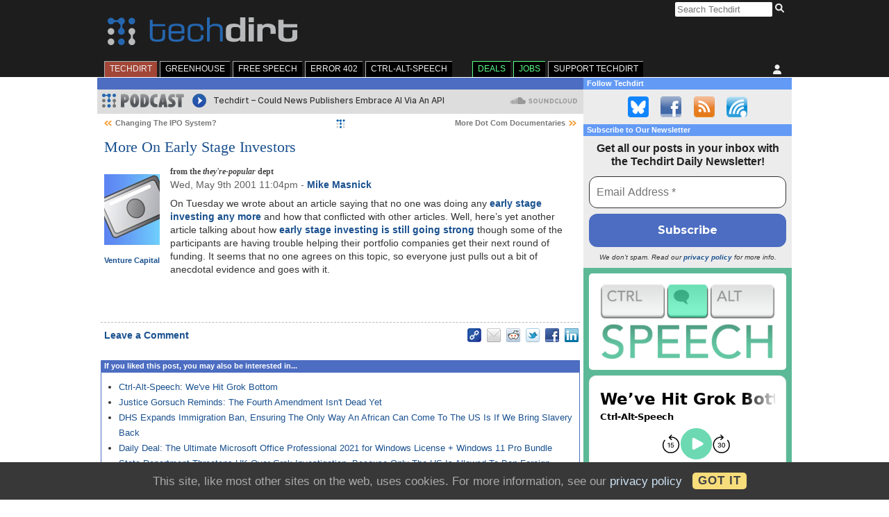

--- FILE ---
content_type: text/html; charset=UTF-8
request_url: https://www.techdirt.com/2001/05/09/more-on-early-stage-investors/
body_size: 18795
content:
<!DOCTYPE html>
<html lang="en-US">

<head>

	<meta charset="utf-8">
	<meta http-equiv="X-UA-Compatible" content="IE=edge">
	<meta name="viewport" content="width=device-width, initial-scale=1, user-scalable=no">
	<title>More On Early Stage Investors | Techdirt</title>

	<meta name='robots' content='max-image-preview:large' />
<link rel='dns-prefetch' href='//plausible.io' />
<link rel='dns-prefetch' href='//cdn.socket.io' />
<link rel='dns-prefetch' href='//stats.wp.com' />
<link rel='preconnect' href='//c0.wp.com' />
<link rel='preconnect' href='//i0.wp.com' />
<link rel="alternate" type="application/rss+xml" title="Techdirt &raquo; Feed" href="https://www.techdirt.com/feed/" />
<link rel="alternate" type="application/rss+xml" title="Techdirt &raquo; Comments Feed" href="https://www.techdirt.com/comments/feed/" />
<link rel="alternate" type="application/rss+xml" title="Techdirt &raquo; More On Early Stage Investors Comments Feed" href="https://www.techdirt.com/2001/05/09/more-on-early-stage-investors/comments/feed/" />
<link rel="alternate" title="oEmbed (JSON)" type="application/json+oembed" href="https://www.techdirt.com/wp-json/oembed/1.0/embed?url=https%3A%2F%2Fwww.techdirt.com%2F2001%2F05%2F09%2Fmore-on-early-stage-investors%2F" />
<link rel="alternate" title="oEmbed (XML)" type="text/xml+oembed" href="https://www.techdirt.com/wp-json/oembed/1.0/embed?url=https%3A%2F%2Fwww.techdirt.com%2F2001%2F05%2F09%2Fmore-on-early-stage-investors%2F&#038;format=xml" />
<style id='wp-img-auto-sizes-contain-inline-css' type='text/css'>
img:is([sizes=auto i],[sizes^="auto," i]){contain-intrinsic-size:3000px 1500px}
/*# sourceURL=wp-img-auto-sizes-contain-inline-css */
</style>
<style id='wp-emoji-styles-inline-css' type='text/css'>

	img.wp-smiley, img.emoji {
		display: inline !important;
		border: none !important;
		box-shadow: none !important;
		height: 1em !important;
		width: 1em !important;
		margin: 0 0.07em !important;
		vertical-align: -0.1em !important;
		background: none !important;
		padding: 0 !important;
	}
/*# sourceURL=wp-emoji-styles-inline-css */
</style>
<style id='wp-block-library-inline-css' type='text/css'>
:root{--wp-block-synced-color:#7a00df;--wp-block-synced-color--rgb:122,0,223;--wp-bound-block-color:var(--wp-block-synced-color);--wp-editor-canvas-background:#ddd;--wp-admin-theme-color:#007cba;--wp-admin-theme-color--rgb:0,124,186;--wp-admin-theme-color-darker-10:#006ba1;--wp-admin-theme-color-darker-10--rgb:0,107,160.5;--wp-admin-theme-color-darker-20:#005a87;--wp-admin-theme-color-darker-20--rgb:0,90,135;--wp-admin-border-width-focus:2px}@media (min-resolution:192dpi){:root{--wp-admin-border-width-focus:1.5px}}.wp-element-button{cursor:pointer}:root .has-very-light-gray-background-color{background-color:#eee}:root .has-very-dark-gray-background-color{background-color:#313131}:root .has-very-light-gray-color{color:#eee}:root .has-very-dark-gray-color{color:#313131}:root .has-vivid-green-cyan-to-vivid-cyan-blue-gradient-background{background:linear-gradient(135deg,#00d084,#0693e3)}:root .has-purple-crush-gradient-background{background:linear-gradient(135deg,#34e2e4,#4721fb 50%,#ab1dfe)}:root .has-hazy-dawn-gradient-background{background:linear-gradient(135deg,#faaca8,#dad0ec)}:root .has-subdued-olive-gradient-background{background:linear-gradient(135deg,#fafae1,#67a671)}:root .has-atomic-cream-gradient-background{background:linear-gradient(135deg,#fdd79a,#004a59)}:root .has-nightshade-gradient-background{background:linear-gradient(135deg,#330968,#31cdcf)}:root .has-midnight-gradient-background{background:linear-gradient(135deg,#020381,#2874fc)}:root{--wp--preset--font-size--normal:16px;--wp--preset--font-size--huge:42px}.has-regular-font-size{font-size:1em}.has-larger-font-size{font-size:2.625em}.has-normal-font-size{font-size:var(--wp--preset--font-size--normal)}.has-huge-font-size{font-size:var(--wp--preset--font-size--huge)}.has-text-align-center{text-align:center}.has-text-align-left{text-align:left}.has-text-align-right{text-align:right}.has-fit-text{white-space:nowrap!important}#end-resizable-editor-section{display:none}.aligncenter{clear:both}.items-justified-left{justify-content:flex-start}.items-justified-center{justify-content:center}.items-justified-right{justify-content:flex-end}.items-justified-space-between{justify-content:space-between}.screen-reader-text{border:0;clip-path:inset(50%);height:1px;margin:-1px;overflow:hidden;padding:0;position:absolute;width:1px;word-wrap:normal!important}.screen-reader-text:focus{background-color:#ddd;clip-path:none;color:#444;display:block;font-size:1em;height:auto;left:5px;line-height:normal;padding:15px 23px 14px;text-decoration:none;top:5px;width:auto;z-index:100000}html :where(.has-border-color){border-style:solid}html :where([style*=border-top-color]){border-top-style:solid}html :where([style*=border-right-color]){border-right-style:solid}html :where([style*=border-bottom-color]){border-bottom-style:solid}html :where([style*=border-left-color]){border-left-style:solid}html :where([style*=border-width]){border-style:solid}html :where([style*=border-top-width]){border-top-style:solid}html :where([style*=border-right-width]){border-right-style:solid}html :where([style*=border-bottom-width]){border-bottom-style:solid}html :where([style*=border-left-width]){border-left-style:solid}html :where(img[class*=wp-image-]){height:auto;max-width:100%}:where(figure){margin:0 0 1em}html :where(.is-position-sticky){--wp-admin--admin-bar--position-offset:var(--wp-admin--admin-bar--height,0px)}@media screen and (max-width:600px){html :where(.is-position-sticky){--wp-admin--admin-bar--position-offset:0px}}

/*# sourceURL=wp-block-library-inline-css */
</style><style id='global-styles-inline-css' type='text/css'>
:root{--wp--preset--aspect-ratio--square: 1;--wp--preset--aspect-ratio--4-3: 4/3;--wp--preset--aspect-ratio--3-4: 3/4;--wp--preset--aspect-ratio--3-2: 3/2;--wp--preset--aspect-ratio--2-3: 2/3;--wp--preset--aspect-ratio--16-9: 16/9;--wp--preset--aspect-ratio--9-16: 9/16;--wp--preset--color--black: #000000;--wp--preset--color--cyan-bluish-gray: #abb8c3;--wp--preset--color--white: #ffffff;--wp--preset--color--pale-pink: #f78da7;--wp--preset--color--vivid-red: #cf2e2e;--wp--preset--color--luminous-vivid-orange: #ff6900;--wp--preset--color--luminous-vivid-amber: #fcb900;--wp--preset--color--light-green-cyan: #7bdcb5;--wp--preset--color--vivid-green-cyan: #00d084;--wp--preset--color--pale-cyan-blue: #8ed1fc;--wp--preset--color--vivid-cyan-blue: #0693e3;--wp--preset--color--vivid-purple: #9b51e0;--wp--preset--gradient--vivid-cyan-blue-to-vivid-purple: linear-gradient(135deg,rgb(6,147,227) 0%,rgb(155,81,224) 100%);--wp--preset--gradient--light-green-cyan-to-vivid-green-cyan: linear-gradient(135deg,rgb(122,220,180) 0%,rgb(0,208,130) 100%);--wp--preset--gradient--luminous-vivid-amber-to-luminous-vivid-orange: linear-gradient(135deg,rgb(252,185,0) 0%,rgb(255,105,0) 100%);--wp--preset--gradient--luminous-vivid-orange-to-vivid-red: linear-gradient(135deg,rgb(255,105,0) 0%,rgb(207,46,46) 100%);--wp--preset--gradient--very-light-gray-to-cyan-bluish-gray: linear-gradient(135deg,rgb(238,238,238) 0%,rgb(169,184,195) 100%);--wp--preset--gradient--cool-to-warm-spectrum: linear-gradient(135deg,rgb(74,234,220) 0%,rgb(151,120,209) 20%,rgb(207,42,186) 40%,rgb(238,44,130) 60%,rgb(251,105,98) 80%,rgb(254,248,76) 100%);--wp--preset--gradient--blush-light-purple: linear-gradient(135deg,rgb(255,206,236) 0%,rgb(152,150,240) 100%);--wp--preset--gradient--blush-bordeaux: linear-gradient(135deg,rgb(254,205,165) 0%,rgb(254,45,45) 50%,rgb(107,0,62) 100%);--wp--preset--gradient--luminous-dusk: linear-gradient(135deg,rgb(255,203,112) 0%,rgb(199,81,192) 50%,rgb(65,88,208) 100%);--wp--preset--gradient--pale-ocean: linear-gradient(135deg,rgb(255,245,203) 0%,rgb(182,227,212) 50%,rgb(51,167,181) 100%);--wp--preset--gradient--electric-grass: linear-gradient(135deg,rgb(202,248,128) 0%,rgb(113,206,126) 100%);--wp--preset--gradient--midnight: linear-gradient(135deg,rgb(2,3,129) 0%,rgb(40,116,252) 100%);--wp--preset--font-size--small: 13px;--wp--preset--font-size--medium: 20px;--wp--preset--font-size--large: 36px;--wp--preset--font-size--x-large: 42px;--wp--preset--spacing--20: 0.44rem;--wp--preset--spacing--30: 0.67rem;--wp--preset--spacing--40: 1rem;--wp--preset--spacing--50: 1.5rem;--wp--preset--spacing--60: 2.25rem;--wp--preset--spacing--70: 3.38rem;--wp--preset--spacing--80: 5.06rem;--wp--preset--shadow--natural: 6px 6px 9px rgba(0, 0, 0, 0.2);--wp--preset--shadow--deep: 12px 12px 50px rgba(0, 0, 0, 0.4);--wp--preset--shadow--sharp: 6px 6px 0px rgba(0, 0, 0, 0.2);--wp--preset--shadow--outlined: 6px 6px 0px -3px rgb(255, 255, 255), 6px 6px rgb(0, 0, 0);--wp--preset--shadow--crisp: 6px 6px 0px rgb(0, 0, 0);}:where(.is-layout-flex){gap: 0.5em;}:where(.is-layout-grid){gap: 0.5em;}body .is-layout-flex{display: flex;}.is-layout-flex{flex-wrap: wrap;align-items: center;}.is-layout-flex > :is(*, div){margin: 0;}body .is-layout-grid{display: grid;}.is-layout-grid > :is(*, div){margin: 0;}:where(.wp-block-columns.is-layout-flex){gap: 2em;}:where(.wp-block-columns.is-layout-grid){gap: 2em;}:where(.wp-block-post-template.is-layout-flex){gap: 1.25em;}:where(.wp-block-post-template.is-layout-grid){gap: 1.25em;}.has-black-color{color: var(--wp--preset--color--black) !important;}.has-cyan-bluish-gray-color{color: var(--wp--preset--color--cyan-bluish-gray) !important;}.has-white-color{color: var(--wp--preset--color--white) !important;}.has-pale-pink-color{color: var(--wp--preset--color--pale-pink) !important;}.has-vivid-red-color{color: var(--wp--preset--color--vivid-red) !important;}.has-luminous-vivid-orange-color{color: var(--wp--preset--color--luminous-vivid-orange) !important;}.has-luminous-vivid-amber-color{color: var(--wp--preset--color--luminous-vivid-amber) !important;}.has-light-green-cyan-color{color: var(--wp--preset--color--light-green-cyan) !important;}.has-vivid-green-cyan-color{color: var(--wp--preset--color--vivid-green-cyan) !important;}.has-pale-cyan-blue-color{color: var(--wp--preset--color--pale-cyan-blue) !important;}.has-vivid-cyan-blue-color{color: var(--wp--preset--color--vivid-cyan-blue) !important;}.has-vivid-purple-color{color: var(--wp--preset--color--vivid-purple) !important;}.has-black-background-color{background-color: var(--wp--preset--color--black) !important;}.has-cyan-bluish-gray-background-color{background-color: var(--wp--preset--color--cyan-bluish-gray) !important;}.has-white-background-color{background-color: var(--wp--preset--color--white) !important;}.has-pale-pink-background-color{background-color: var(--wp--preset--color--pale-pink) !important;}.has-vivid-red-background-color{background-color: var(--wp--preset--color--vivid-red) !important;}.has-luminous-vivid-orange-background-color{background-color: var(--wp--preset--color--luminous-vivid-orange) !important;}.has-luminous-vivid-amber-background-color{background-color: var(--wp--preset--color--luminous-vivid-amber) !important;}.has-light-green-cyan-background-color{background-color: var(--wp--preset--color--light-green-cyan) !important;}.has-vivid-green-cyan-background-color{background-color: var(--wp--preset--color--vivid-green-cyan) !important;}.has-pale-cyan-blue-background-color{background-color: var(--wp--preset--color--pale-cyan-blue) !important;}.has-vivid-cyan-blue-background-color{background-color: var(--wp--preset--color--vivid-cyan-blue) !important;}.has-vivid-purple-background-color{background-color: var(--wp--preset--color--vivid-purple) !important;}.has-black-border-color{border-color: var(--wp--preset--color--black) !important;}.has-cyan-bluish-gray-border-color{border-color: var(--wp--preset--color--cyan-bluish-gray) !important;}.has-white-border-color{border-color: var(--wp--preset--color--white) !important;}.has-pale-pink-border-color{border-color: var(--wp--preset--color--pale-pink) !important;}.has-vivid-red-border-color{border-color: var(--wp--preset--color--vivid-red) !important;}.has-luminous-vivid-orange-border-color{border-color: var(--wp--preset--color--luminous-vivid-orange) !important;}.has-luminous-vivid-amber-border-color{border-color: var(--wp--preset--color--luminous-vivid-amber) !important;}.has-light-green-cyan-border-color{border-color: var(--wp--preset--color--light-green-cyan) !important;}.has-vivid-green-cyan-border-color{border-color: var(--wp--preset--color--vivid-green-cyan) !important;}.has-pale-cyan-blue-border-color{border-color: var(--wp--preset--color--pale-cyan-blue) !important;}.has-vivid-cyan-blue-border-color{border-color: var(--wp--preset--color--vivid-cyan-blue) !important;}.has-vivid-purple-border-color{border-color: var(--wp--preset--color--vivid-purple) !important;}.has-vivid-cyan-blue-to-vivid-purple-gradient-background{background: var(--wp--preset--gradient--vivid-cyan-blue-to-vivid-purple) !important;}.has-light-green-cyan-to-vivid-green-cyan-gradient-background{background: var(--wp--preset--gradient--light-green-cyan-to-vivid-green-cyan) !important;}.has-luminous-vivid-amber-to-luminous-vivid-orange-gradient-background{background: var(--wp--preset--gradient--luminous-vivid-amber-to-luminous-vivid-orange) !important;}.has-luminous-vivid-orange-to-vivid-red-gradient-background{background: var(--wp--preset--gradient--luminous-vivid-orange-to-vivid-red) !important;}.has-very-light-gray-to-cyan-bluish-gray-gradient-background{background: var(--wp--preset--gradient--very-light-gray-to-cyan-bluish-gray) !important;}.has-cool-to-warm-spectrum-gradient-background{background: var(--wp--preset--gradient--cool-to-warm-spectrum) !important;}.has-blush-light-purple-gradient-background{background: var(--wp--preset--gradient--blush-light-purple) !important;}.has-blush-bordeaux-gradient-background{background: var(--wp--preset--gradient--blush-bordeaux) !important;}.has-luminous-dusk-gradient-background{background: var(--wp--preset--gradient--luminous-dusk) !important;}.has-pale-ocean-gradient-background{background: var(--wp--preset--gradient--pale-ocean) !important;}.has-electric-grass-gradient-background{background: var(--wp--preset--gradient--electric-grass) !important;}.has-midnight-gradient-background{background: var(--wp--preset--gradient--midnight) !important;}.has-small-font-size{font-size: var(--wp--preset--font-size--small) !important;}.has-medium-font-size{font-size: var(--wp--preset--font-size--medium) !important;}.has-large-font-size{font-size: var(--wp--preset--font-size--large) !important;}.has-x-large-font-size{font-size: var(--wp--preset--font-size--x-large) !important;}
/*# sourceURL=global-styles-inline-css */
</style>

<style id='classic-theme-styles-inline-css' type='text/css'>
/*! This file is auto-generated */
.wp-block-button__link{color:#fff;background-color:#32373c;border-radius:9999px;box-shadow:none;text-decoration:none;padding:calc(.667em + 2px) calc(1.333em + 2px);font-size:1.125em}.wp-block-file__button{background:#32373c;color:#fff;text-decoration:none}
/*# sourceURL=/wp-includes/css/classic-themes.min.css */
</style>
<style id='woocommerce-inline-inline-css' type='text/css'>
.woocommerce form .form-row .required { visibility: visible; }
/*# sourceURL=woocommerce-inline-inline-css */
</style>
<link rel='stylesheet' id='techdirt-main-css' href='https://www.techdirt.com/wp-content/themes/techdirt/assets/dist/css/style.css?ver=c960805f0eb8bad31b2a67b62bdf4bf2' type='text/css' media='all' />
<link rel='stylesheet' id='techdirt-comments-css' href='https://www.techdirt.com/wp-content/mu-plugins/techdirt-comments/css/style.css?ver=0.0.3' type='text/css' media='all' />
<script type="text/javascript" defer data-domain='techdirt.com' data-api='https://plausible.io/api/event' data-cfasync='false' src="https://plausible.io/js/plausible.outbound-links.js?ver=2.5.0" id="plausible-analytics-js"></script>
<script type="text/javascript" id="plausible-analytics-js-after">
/* <![CDATA[ */
window.plausible = window.plausible || function() { (window.plausible.q = window.plausible.q || []).push(arguments) }
//# sourceURL=plausible-analytics-js-after
/* ]]> */
</script>
<link rel="https://api.w.org/" href="https://www.techdirt.com/wp-json/" /><link rel="alternate" title="JSON" type="application/json" href="https://www.techdirt.com/wp-json/wp/v2/posts/5131" /><link rel="EditURI" type="application/rsd+xml" title="RSD" href="https://www.techdirt.com/xmlrpc.php?rsd" />

<link rel="canonical" href="https://www.techdirt.com/2001/05/09/more-on-early-stage-investors/" />
<link rel='shortlink' href='https://www.techdirt.com/?p=5131' />
	<style>img#wpstats{display:none}</style>
			<noscript><style>.woocommerce-product-gallery{ opacity: 1 !important; }</style></noscript>
	<meta name="description" content="On Tuesday we wrote about an article saying that no one was doing any early stage investing any more and how that conflicted with other articles. Well, here&#039;s yet another article talking about how early stage investing is still going strong though some of the participants are having trouble helping their portfolio companies get their&hellip;" />

<!-- Jetpack Open Graph Tags -->
<meta property="og:type" content="article" />
<meta property="og:title" content="More On Early Stage Investors" />
<meta property="og:url" content="https://www.techdirt.com/2001/05/09/more-on-early-stage-investors/" />
<meta property="og:description" content="On Tuesday we wrote about an article saying that no one was doing any early stage investing any more and how that conflicted with other articles. Well, here&#8217;s yet another article talking abou…" />
<meta property="article:published_time" content="2001-05-09T23:04:24+00:00" />
<meta property="article:modified_time" content="2021-03-12T11:04:49+00:00" />
<meta property="og:site_name" content="Techdirt" />
<meta property="og:image" content="https://www.techdirt.com/wp-content/themes/techdirt/assets/images/td-rect-logo-white.png" />
<meta property="og:image:width" content="1200" />
<meta property="og:image:height" content="630" />
<meta property="og:image:alt" content="" />
<meta property="og:locale" content="en_US" />
<meta name="twitter:image" content="https://www.techdirt.com/wp-content/themes/techdirt/assets/images/techdirt-white-square.png" />
<meta name="twitter:text:title" content="More On Early Stage Investors" />
<meta name="twitter:card" content="summary" />

<!-- End Jetpack Open Graph Tags -->
<link rel="icon" href="https://i0.wp.com/www.techdirt.com/wp-content/uploads/2022/02/cropped-techdirt-square-512x512-1.png?fit=32%2C32&#038;ssl=1" sizes="32x32" />
<link rel="icon" href="https://i0.wp.com/www.techdirt.com/wp-content/uploads/2022/02/cropped-techdirt-square-512x512-1.png?fit=192%2C192&#038;ssl=1" sizes="192x192" />
<link rel="apple-touch-icon" href="https://i0.wp.com/www.techdirt.com/wp-content/uploads/2022/02/cropped-techdirt-square-512x512-1.png?fit=180%2C180&#038;ssl=1" />
<meta name="msapplication-TileImage" content="https://i0.wp.com/www.techdirt.com/wp-content/uploads/2022/02/cropped-techdirt-square-512x512-1.png?fit=270%2C270&#038;ssl=1" />
		<style type="text/css" id="wp-custom-css">
			/* 2022-02-27 drhinehart | temp insider comment background fix*/

/* Deprecated? - leigh */

.comment.insider {
	background-color: #ffffff !important
}

/* Quick fix for Greenhouse logo being horizontally squished in header. Still possible for some squishing to happen on small mobile screens, will revisit this soon */

body:not(.woocommerce-account) #header #hdr_logo {
	width: auto;
}

/* Bluesky Button */

.follow.bluesky {
  background-image: url('/wp-content/uploads/2025/10/social-bluesky.png');
  background-position: 0 0;
}

/* Anniversary Banner 

#header #hdr_logo {
	position: relative;	
}

body:not(.tax-edition) #header #hdr_logo::after {
	content: url('https://www.techdirt.com/wp-content/uploads/2022/08/techdirt-25-banner.png');
	position: absolute;
	left: -11.1%;
	bottom: -60%;
} */

/* fixing the post display on https://www.techdirt.com/2020/05/20/our-new-blog-series-exploring-tech-time-covid/ */
#storywrap-254013{
	overflow: visible;
	padding-top: 15px;
}

/* center bluesky embeds */

div.bluesky-embed {
	margin-left: auto;
	margin-right: auto;
}

/* New Comment Colours */

.comment.by-insider, .comment.by-author {
	background-color: #f8fcff;
}

.comment.by-post-author, .comment.by-staff {
	background-color: #eff4fa;
}

/* styles for Ctrl-Alt-Speech edition */

.storyblock.edition-ctrlaltspeech a, .storyblock.edition-ctrlaltspeech h1 {
	color: #4ea083;
}

.storyblock.edition-ctrlaltspeech a:visited {
	color: #458b73;
}

.storyblock.edition-ctrlaltspeech div.details > p {
	white-space: nowrap;
}

/* hide all comments in reported thread */

.comment.flagged > .comment {
	display:none;
}

.comment.flagged:has(> .comment) > p:not(.screen-reader-text)::after {
	content: 'Replies are hidden.';
	display: block;
	color: #777;
	margin-top: 0.5em;
	margin-left: 0.25em;
	font-style: italic;
	background-image: url("data:image/svg+xml,%3Csvg xmlns='http://www.w3.org/2000/svg' width='14' height='14' viewBox='0 0 14 14' xml:space='preserve'%3E%3Cpolygon fill='%23999' points='2,6 2,0 0,0 0,6 0,8 2,8 14,8 14,6 '/%3E%3C/svg%3E");
	background-repeat: no-repeat;
	padding-left: 17px;
	padding-bottom: 6px;
	background-position: 0 1px;
}
/* Contact Form Textarea styles -
Glynn delete when you have updated the CSS */
.td-contact-form .td-contact-form-field-wrap textarea {
	width: 100%
}

/* Contact Form Label styles -
Glynn delete when you have updated the CSS */
.td-contact-form .td-contact-form-field-wrap label {
	text-align: left;
	width: auto;
}

/* MailPoet subscription and related pages @kathrynwp */
.mailpoet_page-template-default .byline,
.mailpoet_page-template-default .storynav,
.mailpoet_page-template-default .relposts,
.mailpoet_page-template-default .storyfooter {
    display: none;
}
.mailpoet_page-template-default .story > .postbody > .details {
    padding: inherit;
}

.mailpoet_page-template-default .mailpoet_paragraph {
    margin-bottom: 15px;
}

/* MailPoet unsub page @kathrynwp */
#storywrap-519009 .story h1.posttitle {
    font-size: 36px;
}

#storywrap-519009 .mailpoet_confirm_unsubscribe {
    font-size: 24px;
    line-height: 1.4;
}

#storywrap-519009 .mailpoet_confirm_unsubscribe a {
   background-color: #4c6dc1;
   color: #ffffff;
   padding: 12px;
   border-radius: 12px;
   display: block;
   margin-top: 15px;
  width: 300px;
  text-align: center;
}		</style>
		
	<noscript>
		<!--
		* Hide expand/collapse if javascript is disable.
		*
		* Issue: https://github.com/a8cteam51/techdirt/issues/252#issuecomment-669532811
		-->
		<style>
			.td-expand-collapse-text {
				display: none;
			}
		</style>
	</noscript>
<link rel='stylesheet' id='mailpoet_public-css' href='https://www.techdirt.com/wp-content/plugins/mailpoet/assets/dist/css/mailpoet-public.b1f0906e.css?ver=6.9' type='text/css' media='all' />
<link rel='stylesheet' id='mailpoet_custom_fonts_0-css' href='https://fonts.googleapis.com/css?family=Abril+FatFace%3A400%2C400i%2C700%2C700i%7CAlegreya%3A400%2C400i%2C700%2C700i%7CAlegreya+Sans%3A400%2C400i%2C700%2C700i%7CAmatic+SC%3A400%2C400i%2C700%2C700i%7CAnonymous+Pro%3A400%2C400i%2C700%2C700i%7CArchitects+Daughter%3A400%2C400i%2C700%2C700i%7CArchivo%3A400%2C400i%2C700%2C700i%7CArchivo+Narrow%3A400%2C400i%2C700%2C700i%7CAsap%3A400%2C400i%2C700%2C700i%7CBarlow%3A400%2C400i%2C700%2C700i%7CBioRhyme%3A400%2C400i%2C700%2C700i%7CBonbon%3A400%2C400i%2C700%2C700i%7CCabin%3A400%2C400i%2C700%2C700i%7CCairo%3A400%2C400i%2C700%2C700i%7CCardo%3A400%2C400i%2C700%2C700i%7CChivo%3A400%2C400i%2C700%2C700i%7CConcert+One%3A400%2C400i%2C700%2C700i%7CCormorant%3A400%2C400i%2C700%2C700i%7CCrimson+Text%3A400%2C400i%2C700%2C700i%7CEczar%3A400%2C400i%2C700%2C700i%7CExo+2%3A400%2C400i%2C700%2C700i%7CFira+Sans%3A400%2C400i%2C700%2C700i%7CFjalla+One%3A400%2C400i%2C700%2C700i%7CFrank+Ruhl+Libre%3A400%2C400i%2C700%2C700i%7CGreat+Vibes%3A400%2C400i%2C700%2C700i&#038;ver=6.9' type='text/css' media='all' />
<link rel='stylesheet' id='mailpoet_custom_fonts_1-css' href='https://fonts.googleapis.com/css?family=Heebo%3A400%2C400i%2C700%2C700i%7CIBM+Plex%3A400%2C400i%2C700%2C700i%7CInconsolata%3A400%2C400i%2C700%2C700i%7CIndie+Flower%3A400%2C400i%2C700%2C700i%7CInknut+Antiqua%3A400%2C400i%2C700%2C700i%7CInter%3A400%2C400i%2C700%2C700i%7CKarla%3A400%2C400i%2C700%2C700i%7CLibre+Baskerville%3A400%2C400i%2C700%2C700i%7CLibre+Franklin%3A400%2C400i%2C700%2C700i%7CMontserrat%3A400%2C400i%2C700%2C700i%7CNeuton%3A400%2C400i%2C700%2C700i%7CNotable%3A400%2C400i%2C700%2C700i%7CNothing+You+Could+Do%3A400%2C400i%2C700%2C700i%7CNoto+Sans%3A400%2C400i%2C700%2C700i%7CNunito%3A400%2C400i%2C700%2C700i%7COld+Standard+TT%3A400%2C400i%2C700%2C700i%7COxygen%3A400%2C400i%2C700%2C700i%7CPacifico%3A400%2C400i%2C700%2C700i%7CPoppins%3A400%2C400i%2C700%2C700i%7CProza+Libre%3A400%2C400i%2C700%2C700i%7CPT+Sans%3A400%2C400i%2C700%2C700i%7CPT+Serif%3A400%2C400i%2C700%2C700i%7CRakkas%3A400%2C400i%2C700%2C700i%7CReenie+Beanie%3A400%2C400i%2C700%2C700i%7CRoboto+Slab%3A400%2C400i%2C700%2C700i&#038;ver=6.9' type='text/css' media='all' />
<link rel='stylesheet' id='mailpoet_custom_fonts_2-css' href='https://fonts.googleapis.com/css?family=Ropa+Sans%3A400%2C400i%2C700%2C700i%7CRubik%3A400%2C400i%2C700%2C700i%7CShadows+Into+Light%3A400%2C400i%2C700%2C700i%7CSpace+Mono%3A400%2C400i%2C700%2C700i%7CSpectral%3A400%2C400i%2C700%2C700i%7CSue+Ellen+Francisco%3A400%2C400i%2C700%2C700i%7CTitillium+Web%3A400%2C400i%2C700%2C700i%7CUbuntu%3A400%2C400i%2C700%2C700i%7CVarela%3A400%2C400i%2C700%2C700i%7CVollkorn%3A400%2C400i%2C700%2C700i%7CWork+Sans%3A400%2C400i%2C700%2C700i%7CYatra+One%3A400%2C400i%2C700%2C700i&#038;ver=6.9' type='text/css' media='all' />
<link rel='stylesheet' id='eu-cookie-law-style-css' href='https://www.techdirt.com/wp-content/plugins/jetpack/modules/widgets/eu-cookie-law/style.css?ver=15.5-a.1' type='text/css' media='all' />
</head>

<body class="wp-singular post-template-default single single-post postid-5131 single-format-standard wp-theme-techdirt theme-techdirt woocommerce-no-js current-menu-techdirt">

	
	
	<div id="wrapper">

		<div id="top">

			<div id="header">

				
<div id="hdr_search">

	<form method="get" id="searchform" action="https://www.techdirt.com/search/">

		<input class="searchq" type="search" size="16" name="q" placeholder="Search Techdirt" />
		<button type="submit" class="search-submit icon" value="Search">
			<svg class="search-icon">
				<use href="https://www.techdirt.com/wp-content/themes/techdirt/assets/images/magnifying-glass.svg#search" />
			</svg>
		</button>

	</form>

</div>

				<div id="hdr_logo">

					<a href="https://www.techdirt.com/">
						<img class="hdr_title" src="https://www.techdirt.com/wp-content/themes/techdirt/assets/images/techdirt.svg" alt="Techdirt.">					</a>

					
				</div>

				<div class="header-mid-promo">
									</div>

				
<div id="hdr_nav">

	<div id="hdr_nav_user">

		<label for="user_toggle_checkbox" class="user-toggle-checkbox-label">

							<span id="user-toggle">
					<svg class="user-icon" title="Unauthenticated user">
						<use href="https://www.techdirt.com/wp-content/themes/techdirt/assets/images/user.svg#user" />
					</svg>
				</span>
				
		</label>

		<input type="checkbox" id="user_toggle_checkbox">

		<div class="menu-mediakit-top-menu-container">

			<ul id="menu-mediakit-top-menu" class="user_menu">

			
					<li>
						<a href="https://www.techdirt.com/my-account/">
							Sign In						</a>
					</li>
					<li>
						<a href="https://www.techdirt.com/register/">
							Register						</a>
					</li>
					<li>
						<a href="https://www.techdirt.com/preferences/">
							Preferences						</a>
					</li>

							</ul>

		</div>

	</div>

	<div id="hdr_nav_tabs">

		<label for="tabs_toggle_checkbox" class="tabs-toggle-checkbox-label">
			<span id="tabs-toggle" class="tabs-toggle">
				Techdirt				<svg class="bars-icon">
					<use href="https://www.techdirt.com/wp-content/themes/techdirt/assets/images/bars.svg#bars" />
				</svg>
			</span>
		</label>

		<input type="checkbox" value="tabs-toggle" id="tabs_toggle_checkbox" />

		<div id="hdr_nav_tabs" class="menu-main-menu-container"><ul id="menu-main-menu" class="tabs_menu"><li id="menu-item-289" class="menu-techdirt menu-item menu-item-type-custom menu-item-object-custom current-menu-item current_page_item menu-item-289"><a href="/" aria-current="page">TechDirt</a></li>
<li id="menu-item-187597" class="menu-greenhouse menu-item menu-item-type-taxonomy menu-item-object-edition menu-item-187597"><a href="https://www.techdirt.com/edition/greenhouse/">GreenHouse</a></li>
<li id="menu-item-96425" class="menu-freespeech menu-item menu-item-type-taxonomy menu-item-object-edition menu-item-96425"><a href="https://www.techdirt.com/edition/freespeech/">Free Speech</a></li>
<li id="menu-item-423442" class="menu-item menu-item-type-custom menu-item-object-custom menu-item-423442"><a href="https://www.techdirt.com/edition/webmonetization/">Error 402</a></li>
<li id="menu-item-433982" class="menu-item menu-item-type-custom menu-item-object-custom menu-item-433982"><a href="https://www.techdirt.com/edition/ctrlaltspeech/">Ctrl-Alt-Speech</a></li>
<li id="menu-item-291" class="tab_deals menu-item menu-item-type-custom menu-item-object-custom menu-item-291"><a target="_blank" href="https://deals.techdirt.com/">Deals</a></li>
<li id="menu-item-292" class="tab_jobs menu-item menu-item-type-custom menu-item-object-custom menu-item-292"><a target="_blank" href="https://jobs.techdirt.com/">Jobs</a></li>
<li id="menu-item-167587" class="menu-item menu-item-type-post_type menu-item-object-page menu-item-167587"><a href="https://www.techdirt.com/support/">Support Techdirt</a></li>
</ul></div>
	</div>

</div>

			</div>

		</div>

		<div id="middle" class="">

<div id="maincol-wrap">

	<div id="maincolumn">

		<div class="maincolumn_head">

			
		</div>

		<div class="maincol-top">
			<div style="background: #dddddd; padding: 6px 7px;"><a href="https://www.techdirt.com/blog/podcast/"><img style="display: block; float: left; margin-right: 12px;" src="https://ii.techdirt.com/s/t/i/podcast-title-small.png" /></a>
<div style="width: calc(100% - 130px); max-width: 556px; float: left;"><iframe src="https://w.soundcloud.com/player/?url=https%3A//api.soundcloud.com/tracks/2230869113&amp;color=2665ad&amp;inverse=false&amp;auto_play=false&amp;show_user=true" width="100%" height="20" frameborder="no" scrolling="no"></iframe></div>
<div style="clear: both;"></div>
</div>		</div>

		
<div class="storynav techdirt">

	<div class="storynav-prev"><a href="https://www.techdirt.com/2001/05/09/changing-the-ipo-system/" title="previous Techdirt post: Changing The IPO System?">Changing The IPO System?</a></div>

	<div class="storynav-next"><a href="https://www.techdirt.com/2001/05/09/more-dot-com-documentaries/" title="next Techdirt post: More Dot Com Documentaries">More Dot Com Documentaries</a></div>

</div>

<div class="storynav">
	</div>

<div id="5131" class="storyblock edition-techdirt">

	<div id="storywrap-5131" class="storywrap ">

		<div class="story">

			<div class="postbody">

				
<h1 class="posttitle">

	
			More On Early Stage Investors
	
	
</h1>

				
<div class="details">

	
				<a href="https://www.techdirt.com/?s&#038;topic=vc">
					<img class="topic_icon" src="https://www.techdirt.com/wp-content/uploads/2022/07/topic-earnings.png" />
				</a>

				
		<p>
			<a href="https://www.techdirt.com/?s&#038;topic=vc">
				Venture Capital			</a>
		</p>

		
</div>

				<h3>from the <i>they&#039;re-popular</i> dept</h3>
				
<div class="byline">

	<span class="pub_date">
		Wed, May 9th 2001 11:04pm - 	</span>

	<a href="https://www.techdirt.com/user/mmasnick/" title="Posts by Mike Masnick" class="author url fn" rel="author">Mike Masnick</a>
</div>

				<p>On Tuesday we wrote about an article saying that no one was doing any <a href="https://www.techdirt.com/articles/20010508/110215.shtml">early stage investing any more</a> and how that conflicted with other articles.  Well, here&#8217;s yet another article talking about how <a href="http://www.herring.com/index.asp?layout=story&#038;channel=40000004&#038;doc_id=980019298&#038;rh_special_report_id=">early stage investing is still going strong</a> though some of the participants are having trouble helping their portfolio companies get their next round of funding.  It seems that no one agrees on this topic, so everyone just pulls out a bit of anecdotal evidence and goes with it.</p>

				
<p class="filed">

	
	<br />

	
</p>

			</div>

		</div>

		
	</div>

	
<div class="storyfooter">

	<div class="storytools">


		
<div class="sharetools">

	
		<a href="https://www.techdirt.com/2001/05/09/more-on-early-stage-investors/"
			title="Short Link - right-click to copy"
			class="td-copy-link share_pop"
			data-story_id="5131"
			target="_blank"
			data-nonce=""
		>
			<span class="share_button share_link"></span>
		</a>

		
		<a href=""
			title="Email this"
			class="td-email-this user-not-logged-in share_pop"
			data-story_id="5131"
			target="_blank"
			data-nonce="d6f4f6b551"
		>
			<span class="share_button share_email"></span>
		</a>

		
		<a href="https://reddit.com/submit?url=https%3A%2F%2Fwww.techdirt.com%2F2001%2F05%2F09%2Fmore-on-early-stage-investors%2F&#038;title=More%20On%20Early%20Stage%20Investors"
			title="Reddit This!"
			class=" share_pop"
			data-story_id="5131"
			target="_blank"
			data-nonce=""
		>
			<span class="share_button share_reddit"></span>
		</a>

		
		<a href="https://twitter.com/share?url=https%3A%2F%2Fwww.techdirt.com%2F2001%2F05%2F09%2Fmore-on-early-stage-investors%2F&#038;text=More%20On%20Early%20Stage%20Investors&#038;via=Techdirt"
			title="Tweet"
			class=" share_pop"
			data-story_id="5131"
			target="_blank"
			data-nonce=""
		>
			<span class="share_button share_twitter"></span>
		</a>

		
		<a href="https://www.facebook.com/sharer.php?u=https%3A%2F%2Fwww.techdirt.com%2F2001%2F05%2F09%2Fmore-on-early-stage-investors%2F&#038;t=More%20On%20Early%20Stage%20Investors"
			title="Share on Facebook"
			class=" share_pop"
			data-story_id="5131"
			target="_blank"
			data-nonce=""
		>
			<span class="share_button share_facebook"></span>
		</a>

		
		<a href="https://www.linkedin.com/shareArticle?mini=true&#038;ro=false&#038;url=https%3A%2F%2Fwww.techdirt.com%2F2001%2F05%2F09%2Fmore-on-early-stage-investors%2F&#038;title=More%20On%20Early%20Stage%20Investors"
			title="Share on LinkedIn"
			class=" share_pop"
			data-story_id="5131"
			target="_blank"
			data-nonce=""
		>
			<span class="share_button share_linkedin"></span>
		</a>

		
</div>

		<div class="storylinks">


			
			<a href="https://www.techdirt.com/2001/05/09/more-on-early-stage-investors/#respond" class="story-leave-comment">Leave a Comment</a>
		</div>

	</div>

	
			<div id="post_footer">
					</div>
	
</div>

	
	<div class="relposts">

		<div class="maincolumn_head">
			If you liked this post, you may also be interested in...		</div>

		<div class="maincolmod">

			<ul>

				
						<li>
							<a href="https://www.techdirt.com/2026/01/15/ctrl-alt-speech-weve-hit-grok-bottom/">
								Ctrl-Alt-Speech: We&#039;ve Hit Grok Bottom							</a>
						</li>

						
						<li>
							<a href="https://www.techdirt.com/2026/01/15/justice-gorsuch-reminds-the-fourth-amendment-isnt-dead-yet/">
								Justice Gorsuch Reminds: The Fourth Amendment Isn&#039;t Dead Yet							</a>
						</li>

						
						<li>
							<a href="https://www.techdirt.com/2026/01/15/dhs-expands-immigration-ban-ensuring-the-only-way-an-african-can-come-to-the-us-is-if-we-bring-slavery-back/">
								DHS Expands Immigration Ban, Ensuring The Only Way An African Can Come To The US Is If We Bring Slavery Back							</a>
						</li>

						
						<li>
							<a href="https://www.techdirt.com/2026/01/15/daily-deal-the-ultimate-microsoft-office-professional-2021-for-windows-license-windows-11-pro-bundle/">
								Daily Deal: The Ultimate Microsoft Office Professional 2021 for Windows License + Windows 11 Pro Bundle							</a>
						</li>

						
						<li>
							<a href="https://www.techdirt.com/2026/01/15/state-department-threatens-uk-over-grok-investigation-because-only-the-us-is-allowed-to-ban-foreign-apps/">
								State Department Threatens UK Over Grok Investigation, Because Only The US Is Allowed To Ban Foreign Apps							</a>
						</li>

						
			</ul>

			
		</div>

	</div>

	
	
			<div class="comments-wrapper section-inner">

			<template id="preview-template">
		<div class="comment">
			<article class="comment-body">
				<header class="comment-meta">
					<div class="comment-author vcard">
						<img alt="" src="" class="avatar" height="120" width="120">
						<span class="fn"></span>
						<span class="screen-reader-text says">says:</span>
					</div>
					<div class="comment-metadata">
						<a href="#">
							<time datetime=""></time>
						</a>
					</div>
					<h1 class="comment-title"></h1>
				</header>
				<div class="comment-content entry-content"></div>
			</article>
		</div>
	</template>
		<div id="respond" class="comment-respond">
		<div id="preview-wrapper"></div><h2 id="reply-title" class="comment-reply-title">Add Your Comment <small><a rel="nofollow" id="cancel-comment-reply-link" href="/2001/05/09/more-on-early-stage-investors/#respond" style="display:none;">Cancel reply</a></small></h2><form action="https://www.techdirt.com/wp-comments-post.php" method="post" id="commentform" class="section-inner thin max-percentage"><p class="comment-notes"><span id="email-notes">Your email address will not be published.</span> <span class="required-field-message">Required fields are marked <span class="required">*</span></span></p><p>Have a Techdirt Account? <a href="https://www.techdirt.com/my-account/?redirect_to=https://www.techdirt.com/2001/05/09/more-on-early-stage-investors/#respond">Sign in now</a>. Want one? <a href="https://www.techdirt.com/register/">Register here</a></p><p class="comment-form-author"><label for="author">Name</label> <input id="author" name="author" type="text" value="" size="30" maxlength="245" /></p><p class="comment-form-email"><label for="email">Email</label> <input id="email" name="email" type="email" value="" size="30" maxlength="100" aria-describedby="email-notes" /></p><p class="comment-form-newsletter"><input type="checkbox" name="comment_newsletter" id="comment_newsletter" /><label for="comment_newsletter">Subscribe to the <a href="https://listserv.techdirt.com/cgi-bin/dada/mail.cgi/list/techdirt/">Techdirt Daily</a> newsletter</label></p><p class="comment-form-url"><label for="url">URL</label> <input id="url" name="url" type="url" value="" size="30" maxlength="200" /></p><p class="comment-form-subject"><label for="td-subject">Subject</label> <input id="td-subject" name="td_subject" type="text" value="" placeholder="Subject" /></p><p class="comment-form-comment"><label for="comment">Comment <span class="required">*</span></label> <textarea id="comment" name="comment" cols="45" rows="8" maxlength="65525" required></textarea></p><h3>Comment Options:</h3><div class="comment-form-markdown"><input checked="checked" type="radio" id="format-markdown-radio" name="td_comment_format" value="markdown"><label for="format-markdown-radio">Use <a href="https://commonmark.org/help/">markdown</a>.</label> <input type="radio" id="format-text-radio" name="td_comment_format" value="text"><label for="format-text-radio">Use plain text.</label></div><div class="comment-form-rating">Make this the <span class="radio-first-last-word-wrap"><input disabled type="radio" id="first-word-radio" name="td_promote_rating" value="first-word"><label for="first-word-radio">First Word</label> or <input disabled type="radio" id="last-word-radio" name="td_promote_rating" value="last-word"><label for="last-word-radio">Last Word.</label></span><span class="radio-no-rating-wrap"><input checked="checked" type="radio" id="no-rating-radio" name="td_promote_rating" value="none"><label for="no-rating-radio">No thanks.</label></span> <small>(<a href="https://rtb.techdirt.com/products/credits/">get credits</a> or <a href="https://www.techdirt.com/wp-login.php?redirect_to=https%3A%2F%2Fwww.techdirt.com%2F2001%2F05%2F09%2Fmore-on-early-stage-investors%2F">sign in</a> to see balance)</small> <a class="whats-this-toggle" href="#"><span class="screen-reader-text">what's this?</span></a><section class="comment-promoted-info"><h4>What's this?</h4><p>Techdirt community members with Techdirt Credits can spotlight a comment as either the "First Word" or "Last Word" on a particular comment thread. Credits can be purchased at the <a href="https://rtb.techdirt.com/products/credits/" target="_blank">Techdirt Insider Shop »</a></p></section></div>



<p class="form-submit"><input name="submit" type="submit" id="submit" class="submit" value="Post Comment" /><input name="preview" type="button" id="preview" class="submit" value="Preview"> <input type='hidden' name='comment_post_ID' value='5131' id='comment_post_ID' />
<input type='hidden' name='comment_parent' id='comment_parent' value='0' />
</p><p style="display: none;"><input type="hidden" id="akismet_comment_nonce" name="akismet_comment_nonce" value="125ab66b7e" /></p><p style="display: none !important;" class="akismet-fields-container" data-prefix="ak_"><label>&#916;<textarea name="ak_hp_textarea" cols="45" rows="8" maxlength="100"></textarea></label><input type="hidden" id="ak_js_1" name="ak_js" value="41"/><script>document.getElementById( "ak_js_1" ).setAttribute( "value", ( new Date() ).getTime() );</script></p></form>	</div><!-- #respond -->
	
		</div><!-- .comments-wrapper -->
		
</div>

<div class="storynav techdirt">

	<div class="storynav-prev"><a href="https://www.techdirt.com/2001/05/09/changing-the-ipo-system/" title="previous Techdirt post: Changing The IPO System?">Changing The IPO System?</a></div>

	<div class="storynav-next"><a href="https://www.techdirt.com/2001/05/09/more-dot-com-documentaries/" title="next Techdirt post: More Dot Com Documentaries">More Dot Com Documentaries</a></div>

</div>

<div class="storynav">
	</div>

	</div><!-- #maincolumn -->

</div><!-- #maincol-wrap -->


<div id="rightcolumn">

	<section><div class="widget_techdirt_social" id="techdirt_social-2"><div class="rightcolumn_head">Follow Techdirt</div>
<div id="subscribe">

	<a href="https://bsky.app/profile/techdirt.com" title="Follow us on Bluesky" class="follow follow bluesky" target="_blank"></a><a href="https://www.facebook.com/techdirt" title="Become a fan on Facebook" class="follow follow facebook" target="_blank"></a><a href="https://www.techdirt.com/feed/" title="Subscribe to our RSS Feed" class="follow follow rss" target="_blank"></a><a href="https://www.techdirt.com/podcast.xml" title="Subscribe to our Podcast" class="follow follow podcast" target="_blank"></a>
	<div id="td_email_sub_form" class="td-subscription-form">

		<h3>Techdirt Daily Newsletter</h3>

		<form action="https://news.techdirt.com/cgi-bin/dada/mail.cgi" method="post">

			<input name="f" value="subscribe" type="hidden">

			<input name="list" value="tddaily" type="hidden">

			<input name="email" id="sub_email" size="25" maxlength="1024" placeholder="Enter Your Email Address" type="email">

			<input id="td_subscribe" name="td_subscribe" value="Subscribe" type="submit">

		</form>

	</div>

</div>
</div></section>      <section><div class="widget_mailpoet_form" id="mailpoet_form-2">
  
      <div class="rightcolumn_head">Subscribe to Our Newsletter</div>
  
  <div class="
    mailpoet_form_popup_overlay
      "></div>
  <div
    id="mailpoet_form_2"
    class="
      mailpoet_form
      mailpoet_form_widget
      mailpoet_form_position_
      mailpoet_form_animation_
    "
      >

    <style type="text/css">
     #mailpoet_form_2 .mailpoet_form {  }
#mailpoet_form_2 form { margin-bottom: 0; }
#mailpoet_form_2 p.mailpoet_form_paragraph { margin-bottom: 10px; }
#mailpoet_form_2 p.mailpoet_form_paragraph.last { margin-bottom: 0; }
#mailpoet_form_2 .mailpoet_column_with_background { padding: 10px; }
#mailpoet_form_2 .mailpoet_form_column:not(:first-child) { margin-left: 20px; }
#mailpoet_form_2 .mailpoet_paragraph { line-height: 20px; margin-bottom: 8px; }
#mailpoet_form_2 .mailpoet_segment_label, #mailpoet_form_2 .mailpoet_text_label, #mailpoet_form_2 .mailpoet_textarea_label, #mailpoet_form_2 .mailpoet_select_label, #mailpoet_form_2 .mailpoet_radio_label, #mailpoet_form_2 .mailpoet_checkbox_label, #mailpoet_form_2 .mailpoet_list_label, #mailpoet_form_2 .mailpoet_date_label { display: block; font-weight: normal; }
#mailpoet_form_2 .mailpoet_text, #mailpoet_form_2 .mailpoet_textarea, #mailpoet_form_2 .mailpoet_select, #mailpoet_form_2 .mailpoet_date_month, #mailpoet_form_2 .mailpoet_date_day, #mailpoet_form_2 .mailpoet_date_year, #mailpoet_form_2 .mailpoet_date { display: block; }
#mailpoet_form_2 .mailpoet_text, #mailpoet_form_2 .mailpoet_textarea { width: 200px; }
#mailpoet_form_2 .mailpoet_checkbox {  }
#mailpoet_form_2 .mailpoet_submit {  }
#mailpoet_form_2 .mailpoet_divider {  }
#mailpoet_form_2 .mailpoet_message {  }
#mailpoet_form_2 .mailpoet_form_loading { width: 30px; text-align: center; line-height: normal; }
#mailpoet_form_2 .mailpoet_form_loading > span { width: 5px; height: 5px; background-color: #5b5b5b; }
#mailpoet_form_2 h2.mailpoet-heading { margin: 0 0 12px 0; }
#mailpoet_form_2 h1.mailpoet-heading { margin: 0 0 10px; }#mailpoet_form_2{border-radius: 25px;text-align: center;}#mailpoet_form_2 form.mailpoet_form {padding: 8px;}#mailpoet_form_2{width: 100%;}#mailpoet_form_2 .mailpoet_message {margin: 0; padding: 0 20px;}
        #mailpoet_form_2 .mailpoet_validate_success {color: #00d084}
        #mailpoet_form_2 input.parsley-success {color: #00d084}
        #mailpoet_form_2 select.parsley-success {color: #00d084}
        #mailpoet_form_2 textarea.parsley-success {color: #00d084}
      
        #mailpoet_form_2 .mailpoet_validate_error {color: #cf2e2e}
        #mailpoet_form_2 input.parsley-error {color: #cf2e2e}
        #mailpoet_form_2 select.parsley-error {color: #cf2e2e}
        #mailpoet_form_2 textarea.textarea.parsley-error {color: #cf2e2e}
        #mailpoet_form_2 .parsley-errors-list {color: #cf2e2e}
        #mailpoet_form_2 .parsley-required {color: #cf2e2e}
        #mailpoet_form_2 .parsley-custom-error-message {color: #cf2e2e}
      #mailpoet_form_2 .mailpoet_paragraph.last {margin-bottom: 0} @media (max-width: 500px) {#mailpoet_form_2 {background-image: none;}} @media (min-width: 500px) {#mailpoet_form_2 .last .mailpoet_paragraph:last-child {margin-bottom: 0}}  @media (max-width: 500px) {#mailpoet_form_2 .mailpoet_form_column:last-child .mailpoet_paragraph:last-child {margin-bottom: 0}} 
    </style>

    <form
      target="_self"
      method="post"
      action="https://www.techdirt.com/wp-admin/admin-post.php?action=mailpoet_subscription_form"
      class="mailpoet_form mailpoet_form_form mailpoet_form_widget"
      novalidate
      data-delay=""
      data-exit-intent-enabled=""
      data-font-family=""
      data-cookie-expiration-time=""
    >
      <input type="hidden" name="data[form_id]" value="2" />
      <input type="hidden" name="token" value="3639ce6ac5" />
      <input type="hidden" name="api_version" value="v1" />
      <input type="hidden" name="endpoint" value="subscribers" />
      <input type="hidden" name="mailpoet_method" value="subscribe" />

      <label class="mailpoet_hp_email_label" style="display: none !important;">Please leave this field empty<input type="email" name="data[email]"/></label><h2 class="mailpoet-heading  mailpoet-has-font-size" style="text-align: center; font-size: 16px; line-height: 1.2; padding:0px 0px 0px 0px;"><strong><strong>Get all our posts </strong></strong>in your inbox with the Techdirt Daily Newsletter!</h2>
<div class="mailpoet_paragraph "><input type="email" autocomplete="email" class="mailpoet_text" id="form_email_2" name="data[form_field_ZTg2M2JhMjU0MjNjX2VtYWls]" title="Email Address" value="" style="width:100%;box-sizing:border-box;background-color:#ffffff;border-style:solid;border-radius:12px !important;border-width:1px;border-color:#313131;padding:10px;margin: 0 auto;font-size:16px;line-height:1.5;height:auto;" data-automation-id="form_email"  placeholder="Email Address *" aria-label="Email Address *" data-parsley-errors-container=".mailpoet_error_gse55" data-parsley-required="true" required aria-required="true" data-parsley-minlength="6" data-parsley-maxlength="150" data-parsley-type-message="This value should be a valid email." data-parsley-required-message="This field is required."/><span class="mailpoet_error_gse55"></span></div>
<div class="mailpoet_paragraph "><input type="submit" class="mailpoet_submit" value="Subscribe" data-automation-id="subscribe-submit-button" data-font-family='Montserrat' style="width:100%;box-sizing:border-box;background-color:#4c6dc1;border-style:solid;border-radius:12px !important;border-width:0px;border-color:#313131;padding:12px;margin: 0 auto;font-family:&#039;Montserrat&#039;;font-size:16px;line-height:1.5;height:auto;color:#ffffff;font-weight:bold;" /><span class="mailpoet_form_loading"><span class="mailpoet_bounce1"></span><span class="mailpoet_bounce2"></span><span class="mailpoet_bounce3"></span></span></div>
<p class="mailpoet_form_paragraph  mailpoet-has-font-size" style="text-align: center; font-size: 10px"><em>We don’t spam. Read our <a href="https://www.techdirt.com/privacy/" target="_blank" rel="noreferrer noopener">privacy policy</a> for more info.</em></p>

      <div class="mailpoet_message">
        <p class="mailpoet_validate_success"
                style="display:none;"
                >Check your inbox or spam folder to confirm your subscription.
        </p>
        <p class="mailpoet_validate_error"
                style="display:none;"
                >        </p>
      </div>
    </form>

      </div>

      </div></section>
  <div style="background-color:#5cb998;padding:8px 8px 10px;">
<div style="background-color:white;padding: 16px;border-radius:5px;margin-bottom:8px;"><a href="https://ctrlaltspeech.com" target="_blank" title="Ctrl-Alt-Speech Podcast" rel="noopener"><img src="https://www.techdirt.com/wp-content/uploads/2024/03/ctrl-alt-speech-logo.png" alt="Ctrl-Alt-Speech" style="display:block;width:100%;"></a></div>
<div id='buzzsprout-large-player'></div><script type='text/javascript' charset='utf-8' src='https://www.buzzsprout.com/2315966.js?container_id=buzzsprout-large-player&player=large'></script>
<p style="font-style: italic;font-size:1.1em;color:white;text-align:center;margin-top:8px;margin-bottom:0;">A weekly news podcast from<br><b>Mike Masnick</b> &amp; <b>Ben Whitelaw</b></p>
<a style="font-weight:bold;font-size:1.1em;display:block;color:white;cursor:pointer;text-align:center;margin-top:8px;margin-bottom:0;" href="https://ctrlaltspeech.com" target="_blank" title="Ctrl-Alt-Speech Podcast" rel="noopener">Subscribe now to Ctrl-Alt-Speech &raquo;</a></div><section><div class="widget_techdirt_featured" id="techdirt_featured-2"><div class="rightcolumn_head">Essential Reading</div>
<div class="rightcolumn_main">

	<div id="recreading">

		
			<h4>The Techdirt Greenhouse</h4>

			<p>Read the latest posts:</p>

			<ul id="greenhouse-latest">

				
					<li>

						<a href="https://www.techdirt.com/2022/01/26/winding-down-our-latest-greenhouse-panel-lessons-learned-sopa-pipa/">
							Winding Down Our Latest Greenhouse Panel: The Lessons Learned From SOPA/PIPA						</a>

					</li>

				
					<li>

						<a href="https://www.techdirt.com/2022/01/26/revolt-against-sopa-to-eus-upload-filters/">
							From The Revolt Against SOPA To The EU&#039;s Upload Filters						</a>

					</li>

				
					<li>

						<a href="https://www.techdirt.com/2022/01/25/did-we-miss-our-best-chance-regulating-internet/">
							Did We Miss Our Best Chance At Regulating The Internet?						</a>

					</li>

				
			</ul>

			
<p class="read-all-link">
	<a href="https://www.techdirt.com/edition/greenhouse/">
		Read All		<span class="read-all-arrow">»</span>
	</a>
</p>

			<hr />

		
		
		
	</div>

</div>
</div></section><section>
<div class="rightcolumn_head">Techdirt Deals</div>
<div style="width: 300px; height: 360px;">
<div data-sc-widget="" data-publisher-id="93" data-tracking="false" data-layout="vertical" data-categories="88,90,91" data-show-see-all="false" data-title-size="24" data-items-per-page="1" data-col-count="1" class="stackcommerce-widget vertical-large"></div>
</div>
</section><section><div class="widget_techdirt_discord" id="techdirt_discord-2"><div class="rightcolumn_head">Techdirt Insider Discord<svg class="discord-icon">
	<use href="https://www.techdirt.com/wp-content/themes/techdirt/assets/images/discord.svg#discord" />
</svg>
</div>
<div id="chat-wrap">
			<div id="chat-header">The latest chatter on the Techdirt Insider Discord channel...</div>
		<div class="loading-msg chat-center-xy">Loading...</div>
	<div class="notification chat-center-xy hidden"></div>
	<div id="chat-msgs">
	</div>
	<div id="chat-footer">
					<p>
				<a href="https://rtb.techdirt.com/products/watercooler/" target="_blank" class="chat-cta-btn">Become an Insider!</a>			</p>
			</div>
</div>
</div></section><section><div class="widget_techdirt_older_stuff" id="techdirt_older_stuff-2"><div class="rightcolumn_head">Recent Stories</div>
<div class="rightcolumn_main">
	<table>
		<tbody>

		
			<tr>
				<td colspan="2">
					<h2 class="olderstuff olderstuff-day-link">
						<a href="https://www.techdirt.com/2026/01/15/">
							Thursday						</a>
					</h2>
				</td>
			</tr>

			
				<tr>
					<td class="olderstuff">15:45</td>
					<td class="olderstuff">
						<a href="https://www.techdirt.com/2026/01/15/ctrl-alt-speech-weve-hit-grok-bottom/">
							Ctrl-Alt-Speech: We&#039;ve Hit Grok Bottom						</a>
						(1)					</td>
				</tr>

				
				<tr>
					<td class="olderstuff">13:26</td>
					<td class="olderstuff">
						<a href="https://www.techdirt.com/2026/01/15/justice-gorsuch-reminds-the-fourth-amendment-isnt-dead-yet/">
							Justice Gorsuch Reminds: The Fourth Amendment Isn&#039;t Dead Yet						</a>
						(2)					</td>
				</tr>

				
				<tr>
					<td class="olderstuff">11:07</td>
					<td class="olderstuff">
						<a href="https://www.techdirt.com/2026/01/15/dhs-expands-immigration-ban-ensuring-the-only-way-an-african-can-come-to-the-us-is-if-we-bring-slavery-back/">
							DHS Expands Immigration Ban, Ensuring The Only Way An African Can Come To The US Is If We Bring Slavery Back						</a>
						(27)					</td>
				</tr>

				
				<tr>
					<td class="olderstuff">11:02</td>
					<td class="olderstuff">
						<a href="https://www.techdirt.com/2026/01/15/daily-deal-the-ultimate-microsoft-office-professional-2021-for-windows-license-windows-11-pro-bundle/">
							Daily Deal: The Ultimate Microsoft Office Professional 2021 for Windows License + Windows 11 Pro Bundle						</a>
						(0)					</td>
				</tr>

				
				<tr>
					<td class="olderstuff">09:25</td>
					<td class="olderstuff">
						<a href="https://www.techdirt.com/2026/01/15/state-department-threatens-uk-over-grok-investigation-because-only-the-us-is-allowed-to-ban-foreign-apps/">
							State Department Threatens UK Over Grok Investigation, Because Only The US Is Allowed To Ban Foreign Apps						</a>
						(11)					</td>
				</tr>

				
				<tr>
					<td class="olderstuff">05:26</td>
					<td class="olderstuff">
						<a href="https://www.techdirt.com/2026/01/15/trump-ellison-wage-war-on-woke-netflix-in-effort-to-scuttle-warner-brothers-deal-dominate-u-s-media/">
							Trump, Ellison Wage War On &#039;Woke Netflix&#039; In Effort To Scuttle Warner Brothers Deal, Dominate U.S. Media						</a>
						(6)					</td>
				</tr>

				
			<tr>
				<td colspan="2">
					<h2 class="olderstuff olderstuff-day-link">
						<a href="https://www.techdirt.com/2026/01/14/">
							Wednesday						</a>
					</h2>
				</td>
			</tr>

			
				<tr>
					<td class="olderstuff">19:53</td>
					<td class="olderstuff">
						<a href="https://www.techdirt.com/2026/01/14/new-year-but-the-same-measles-crises-rages-on/">
							New Year, But The Same Measles Crises Rages On						</a>
						(7)					</td>
				</tr>

				
				<tr>
					<td class="olderstuff">15:46</td>
					<td class="olderstuff">
						<a href="https://www.techdirt.com/2026/01/14/we-found-more-than-40-cases-of-immigration-agents-using-banned-chokeholds-and-other-moves-that-can-cut-off-breathing/">
							We Found More Than 40 Cases Of Immigration Agents Using Banned Chokeholds And Other Moves That Can Cut Off Breathing						</a>
						(16)					</td>
				</tr>

				
				<tr>
					<td class="olderstuff">13:08</td>
					<td class="olderstuff">
						<a href="https://www.techdirt.com/2026/01/14/ice-is-going-on-a-surveillance-shopping-spree/">
							ICE Is Going On A Surveillance Shopping Spree						</a>
						(0)					</td>
				</tr>

				
				<tr>
					<td class="olderstuff">11:01</td>
					<td class="olderstuff">
						<a href="https://www.techdirt.com/2026/01/14/bari-weiss-is-sad-that-people-arent-enjoying-her-clumsy-destruction-of-cbs-news/">
							Bari Weiss Is Sad That People Aren&#039;t Enjoying Her Clumsy Destruction Of CBS News						</a>
						(16)					</td>
				</tr>

						</tbody>
	</table>

	<h5>
		
		<a href="https://www.techdirt.com/?s&#038;start=30&#038;edition=techdirt">
			More		</a>
		<img alt="arrow" src="https://www.techdirt.com/wp-content/themes/techdirt/assets/images/arrow.gif" class="read-more-arrow" width="14" height="14" hspace="0" vspace="0" border="0">
	</h5>

</div>
</div></section>
</div>

	</div><!-- #middle -->

	
<div id="td_modal_email_this_story" class="email-this-modal hidden">

	<!-- Modal content -->
	<div class="email-this-modal-content">

		<div id="subnav">&nbsp;</div>

		<div class="email-this">

			<span id="td_email_this_modal_close" class="email-this-close">&times;</span>

			<h2 class="email-this-head">Email This Story</h2>

			<h3 class="email-this-subhead email-this-story-title"></h3>

			<p id="td_invalid_email_error" class="error hidden"></p>

			
				<p class="notice">

					<span>This feature is only available to registered users.</span><br />

					<span>You can register <a href="https://www.techdirt.com/register/">here</a> or <a href="https://www.techdirt.com/wp-login.php?redirect_to=https%3A%2F%2Fwww.techdirt.com%2F2001%2F05%2F09%2Fmore-on-early-stage-investors%2F">sign in</a> to use it.</span>				</p>

					</div>

	</div>

</div>

	<div id="bottom">

		<div id="pagefoot">

			
<div class="ftrlinks">
	<div>
		<div class="ftrpanel"><h2>Tools &amp; Services</h2><div class="menu-tools-services-container"><ul id="menu-tools-services" class="footer-navigation"><li id="menu-item-297" class="menu-item menu-item-type-custom menu-item-object-custom menu-item-297"><a target="_blank" href="https://twitter.com/techdirt/">Twitter</a></li>
<li id="menu-item-298" class="menu-item menu-item-type-custom menu-item-object-custom menu-item-298"><a target="_blank" href="https://www.facebook.com/techdirt">Facebook</a></li>
<li id="menu-item-299" class="menu-item menu-item-type-custom menu-item-object-custom menu-item-299"><a href="https://www.techdirt.com/feed/">RSS</a></li>
<li id="menu-item-300" class="menu-item menu-item-type-custom menu-item-object-custom menu-item-300"><a href="http://feeds.soundcloud.com/users/soundcloud:users:122508048/sounds.rss">Podcast</a></li>
<li id="menu-item-187584" class="menu-item menu-item-type-post_type menu-item-object-page menu-item-187584"><a href="https://www.techdirt.com/research/">Research &#038; Reports</a></li>
</ul></div></div>		<div class="ftrpanel"><h2>Company</h2><div class="menu-company-container"><ul id="menu-company" class="footer-navigation"><li id="menu-item-187583" class="menu-item menu-item-type-post_type menu-item-object-page menu-item-187583"><a href="https://www.techdirt.com/about/">About Us</a></li>
<li id="menu-item-187550" class="menu-item menu-item-type-post_type menu-item-object-page menu-item-187550"><a href="https://www.techdirt.com/adpolicies/">Advertising Policies</a></li>
<li id="menu-item-187582" class="menu-item menu-item-type-post_type menu-item-object-page menu-item-privacy-policy menu-item-187582"><a rel="privacy-policy" href="https://www.techdirt.com/privacy/">Privacy</a></li>
</ul></div></div>	</div>
	<div>
		<div class="ftrpanel"><h2>Contact</h2><div class="menu-contact-container"><ul id="menu-contact" class="footer-navigation"><li id="menu-item-344296" class="menu-item menu-item-type-post_type menu-item-object-page menu-item-344296"><a href="https://www.techdirt.com/contact/">Help &#038; Feedback</a></li>
<li id="menu-item-167590" class="menu-item menu-item-type-post_type menu-item-object-page menu-item-167590"><a href="https://www.techdirt.com/mediakit/">Media Kit</a></li>
<li id="menu-item-307" class="menu-item menu-item-type-custom menu-item-object-custom menu-item-307"><a href="https://www.techdirt.com/contact/?cat=Advertise%20on%20Techdirt">Sponsor / Advertise</a></li>
</ul></div></div>		<div class="ftrpanel"><h2>More</h2><div class="menu-more-container"><ul id="menu-more" class="footer-navigation"><li id="menu-item-309" class="menu-item menu-item-type-custom menu-item-object-custom menu-item-309"><a href="https://copia.is/">Copia Institute</a></li>
<li id="menu-item-310" class="menu-item menu-item-type-custom menu-item-object-custom menu-item-310"><a href="https://rtb.techdirt.com/">Insider Shop</a></li>
<li id="menu-item-167588" class="menu-item menu-item-type-post_type menu-item-object-page menu-item-167588"><a href="https://www.techdirt.com/support/">Support Techdirt</a></li>
</ul></div></div>	</div>
</div>

			<div class="ftrpanel ftrlogo">
				<a href="https://www.techdirt.com/">
					<img src="https://www.techdirt.com/wp-content/themes/techdirt/assets/images/footer-logo.png" alt="Techdirt">
				</a>
			</div>

			<div class="ftrcopyright clearfix td-brought-by">
				Brought to you by 				<a href="https://www.floor64.com/" target="_blank">Floor64</a>
			</div>

			<div class="ftrcopyright clearfix">
				<a href="https://wordpress.com/wp/?partner_domain=www.techdirt.com&#038;utm_source=Automattic&#038;utm_medium=colophon&#038;utm_campaign=Concierge%20Referral&#038;utm_term=www.techdirt.com" class="imprint" target="_blank" rel="nofollow">Proudly powered by WordPress.</a> <a href="https://pressable.com/?utm_source=Automattic&#038;utm_medium=rpc&#038;utm_campaign=Concierge%20Referral&#038;utm_term=concierge" class="imprint" target="_blank" rel="nofollow">Hosted by Pressable.</a>			</div>

		</div>

	</div>

	<div id="mobile_ad" class="htlad-mobile_adhesion"></div>
	<div class="widget widget_eu_cookie_law_widget">
<div
	class="hide-on-button negative"
	data-hide-timeout="30"
	data-consent-expiration="180"
	id="eu-cookie-law"
>
	<form method="post" id="jetpack-eu-cookie-law-form">
		<input type="submit" value="Got it" class="accept" />
	</form>

	This site, like most other sites on the web,  uses cookies. For more information, see our 
		<a href="https://www.techdirt.com/privacy/" rel="">
		privacy policy	</a>
</div>
</div>
	<script type="speculationrules">
{"prefetch":[{"source":"document","where":{"and":[{"href_matches":"/*"},{"not":{"href_matches":["/wp-*.php","/wp-admin/*","/wp-content/uploads/*","/wp-content/*","/wp-content/plugins/*","/wp-content/themes/techdirt/*","/*\\?(.+)"]}},{"not":{"selector_matches":"a[rel~=\"nofollow\"]"}},{"not":{"selector_matches":".no-prefetch, .no-prefetch a"}}]},"eagerness":"conservative"}]}
</script>
	<script type='text/javascript'>
		(function () {
			var c = document.body.className;
			c = c.replace(/woocommerce-no-js/, 'woocommerce-js');
			document.body.className = c;
		})();
	</script>
	<script type="text/javascript" id="techdirt-comment-preview-js-extra">
/* <![CDATA[ */
var techdirtData = {"apiURL":"https://www.techdirt.com/wp-json/techdirt/v1/","nonce":"c442d226bb"};
//# sourceURL=techdirt-comment-preview-js-extra
/* ]]> */
</script>
<script type="text/javascript" src="https://www.techdirt.com/wp-content/mu-plugins/techdirt-comments/js/build/comment-preview.js?ver=5ee37d32d08f53e427483f07317be1c0" id="techdirt-comment-preview-js"></script>
<script type="text/javascript" src="https://c0.wp.com/c/6.9/wp-includes/js/jquery/jquery.min.js" id="jquery-core-js"></script>
<script type="text/javascript" src="https://c0.wp.com/c/6.9/wp-includes/js/jquery/jquery-migrate.min.js" id="jquery-migrate-js"></script>
<script type="text/javascript" id="techdirt-js-extra">
/* <![CDATA[ */
var techDirtExports = {"ajaxUrl":"https://www.techdirt.com/wp-admin/admin-ajax.php","emailThisInvalidToAddress":"Error: Email Address does not appear to be valid."};
//# sourceURL=techdirt-js-extra
/* ]]> */
</script>
<script type="text/javascript" src="https://www.techdirt.com/wp-content/themes/techdirt/assets/js/techdirt.js?ver=1.0.1" id="techdirt-js"></script>
<script crossorigin="anonymous" integrity="sha384-toS6mmwu70G0fw54EGlWWeA4z3dyJ+dlXBtSURSKN4vyRFOcxd3Bzjj/AoOwY+Rg" type="text/javascript" src="https://cdn.socket.io/4.1.2/socket.io.min.js?ver=4.1.2" id="discord-script-js"></script>
<script crossorigin="anonymous" type="text/javascript" src="https://www.techdirt.com/wp-content/themes/techdirt/assets/js/insider-discord.js?ver=1637002307" id="insider-discord-script-js"></script>
<script type="text/javascript" src="https://c0.wp.com/p/woocommerce/10.4.3/assets/js/sourcebuster/sourcebuster.min.js" id="sourcebuster-js-js"></script>
<script type="text/javascript" id="wc-order-attribution-js-extra">
/* <![CDATA[ */
var wc_order_attribution = {"params":{"lifetime":1.0e-5,"session":30,"base64":false,"ajaxurl":"https://www.techdirt.com/wp-admin/admin-ajax.php","prefix":"wc_order_attribution_","allowTracking":true},"fields":{"source_type":"current.typ","referrer":"current_add.rf","utm_campaign":"current.cmp","utm_source":"current.src","utm_medium":"current.mdm","utm_content":"current.cnt","utm_id":"current.id","utm_term":"current.trm","utm_source_platform":"current.plt","utm_creative_format":"current.fmt","utm_marketing_tactic":"current.tct","session_entry":"current_add.ep","session_start_time":"current_add.fd","session_pages":"session.pgs","session_count":"udata.vst","user_agent":"udata.uag"}};
//# sourceURL=wc-order-attribution-js-extra
/* ]]> */
</script>
<script type="text/javascript" src="https://c0.wp.com/p/woocommerce/10.4.3/assets/js/frontend/order-attribution.min.js" id="wc-order-attribution-js"></script>
<script type="text/javascript" id="techdirt-comments-js-extra">
/* <![CDATA[ */
var techdirtData = {"postId":"5131","commentStorageId":"post-5131","firstWordCommentId":"0","lastWordCommentId":"0","apiURL":"https://www.techdirt.com/wp-json/techdirt/v1/","userAPIURL":"https://www.techdirt.com/wp-json/wp/v2/users/me","nonce":"c442d226bb","preference":"threaded","scrubber":"show"};
//# sourceURL=techdirt-comments-js-extra
/* ]]> */
</script>
<script type="text/javascript" src="https://www.techdirt.com/wp-content/mu-plugins/techdirt-comments/js/build/index.js?ver=cca4756a4b932449c32aff031abffb1f" id="techdirt-comments-js"></script>
<script type="text/javascript" id="jetpack-stats-js-before">
/* <![CDATA[ */
_stq = window._stq || [];
_stq.push([ "view", {"v":"ext","blog":"169489720","post":"5131","tz":"-8","srv":"www.techdirt.com","hp":"atomic","ac":"3","amp":"0","j":"1:15.5-a.1"} ]);
_stq.push([ "clickTrackerInit", "169489720", "5131" ]);
//# sourceURL=jetpack-stats-js-before
/* ]]> */
</script>
<script type="text/javascript" src="https://stats.wp.com/e-202603.js" id="jetpack-stats-js" defer="defer" data-wp-strategy="defer"></script>
<script type="text/javascript" src="https://c0.wp.com/c/6.9/wp-includes/js/comment-reply.min.js" id="comment-reply-js" async="async" data-wp-strategy="async" fetchpriority="low"></script>
<script defer type="text/javascript" src="https://www.techdirt.com/wp-content/plugins/akismet/_inc/akismet-frontend.js?ver=1704837122" id="akismet-frontend-js"></script>
<script type="text/javascript" id="mailpoet_public-js-extra">
/* <![CDATA[ */
var MailPoetForm = {"ajax_url":"https://www.techdirt.com/wp-admin/admin-ajax.php","is_rtl":"","ajax_common_error_message":"An error has happened while performing a request, please try again later."};
//# sourceURL=mailpoet_public-js-extra
/* ]]> */
</script>
<script type="text/javascript" src="https://www.techdirt.com/wp-content/plugins/mailpoet/assets/dist/js/public.js?ver=5.17.6" id="mailpoet_public-js" defer="defer" data-wp-strategy="defer"></script>
<script type="text/javascript" src="https://www.techdirt.com/wp-content/plugins/jetpack/_inc/build/widgets/eu-cookie-law/eu-cookie-law.min.js?ver=20180522" id="eu-cookie-law-script-js"></script>
<script id="wp-emoji-settings" type="application/json">
{"baseUrl":"https://s.w.org/images/core/emoji/17.0.2/72x72/","ext":".png","svgUrl":"https://s.w.org/images/core/emoji/17.0.2/svg/","svgExt":".svg","source":{"concatemoji":"https://www.techdirt.com/wp-includes/js/wp-emoji-release.min.js?ver=6.9"}}
</script>
<script type="module">
/* <![CDATA[ */
/*! This file is auto-generated */
const a=JSON.parse(document.getElementById("wp-emoji-settings").textContent),o=(window._wpemojiSettings=a,"wpEmojiSettingsSupports"),s=["flag","emoji"];function i(e){try{var t={supportTests:e,timestamp:(new Date).valueOf()};sessionStorage.setItem(o,JSON.stringify(t))}catch(e){}}function c(e,t,n){e.clearRect(0,0,e.canvas.width,e.canvas.height),e.fillText(t,0,0);t=new Uint32Array(e.getImageData(0,0,e.canvas.width,e.canvas.height).data);e.clearRect(0,0,e.canvas.width,e.canvas.height),e.fillText(n,0,0);const a=new Uint32Array(e.getImageData(0,0,e.canvas.width,e.canvas.height).data);return t.every((e,t)=>e===a[t])}function p(e,t){e.clearRect(0,0,e.canvas.width,e.canvas.height),e.fillText(t,0,0);var n=e.getImageData(16,16,1,1);for(let e=0;e<n.data.length;e++)if(0!==n.data[e])return!1;return!0}function u(e,t,n,a){switch(t){case"flag":return n(e,"\ud83c\udff3\ufe0f\u200d\u26a7\ufe0f","\ud83c\udff3\ufe0f\u200b\u26a7\ufe0f")?!1:!n(e,"\ud83c\udde8\ud83c\uddf6","\ud83c\udde8\u200b\ud83c\uddf6")&&!n(e,"\ud83c\udff4\udb40\udc67\udb40\udc62\udb40\udc65\udb40\udc6e\udb40\udc67\udb40\udc7f","\ud83c\udff4\u200b\udb40\udc67\u200b\udb40\udc62\u200b\udb40\udc65\u200b\udb40\udc6e\u200b\udb40\udc67\u200b\udb40\udc7f");case"emoji":return!a(e,"\ud83e\u1fac8")}return!1}function f(e,t,n,a){let r;const o=(r="undefined"!=typeof WorkerGlobalScope&&self instanceof WorkerGlobalScope?new OffscreenCanvas(300,150):document.createElement("canvas")).getContext("2d",{willReadFrequently:!0}),s=(o.textBaseline="top",o.font="600 32px Arial",{});return e.forEach(e=>{s[e]=t(o,e,n,a)}),s}function r(e){var t=document.createElement("script");t.src=e,t.defer=!0,document.head.appendChild(t)}a.supports={everything:!0,everythingExceptFlag:!0},new Promise(t=>{let n=function(){try{var e=JSON.parse(sessionStorage.getItem(o));if("object"==typeof e&&"number"==typeof e.timestamp&&(new Date).valueOf()<e.timestamp+604800&&"object"==typeof e.supportTests)return e.supportTests}catch(e){}return null}();if(!n){if("undefined"!=typeof Worker&&"undefined"!=typeof OffscreenCanvas&&"undefined"!=typeof URL&&URL.createObjectURL&&"undefined"!=typeof Blob)try{var e="postMessage("+f.toString()+"("+[JSON.stringify(s),u.toString(),c.toString(),p.toString()].join(",")+"));",a=new Blob([e],{type:"text/javascript"});const r=new Worker(URL.createObjectURL(a),{name:"wpTestEmojiSupports"});return void(r.onmessage=e=>{i(n=e.data),r.terminate(),t(n)})}catch(e){}i(n=f(s,u,c,p))}t(n)}).then(e=>{for(const n in e)a.supports[n]=e[n],a.supports.everything=a.supports.everything&&a.supports[n],"flag"!==n&&(a.supports.everythingExceptFlag=a.supports.everythingExceptFlag&&a.supports[n]);var t;a.supports.everythingExceptFlag=a.supports.everythingExceptFlag&&!a.supports.flag,a.supports.everything||((t=a.source||{}).concatemoji?r(t.concatemoji):t.wpemoji&&t.twemoji&&(r(t.twemoji),r(t.wpemoji)))});
//# sourceURL=https://www.techdirt.com/wp-includes/js/wp-emoji-loader.min.js
/* ]]> */
</script>
		<script type="text/javascript">
			(function() {
			var t   = document.createElement( 'script' );
			t.type  = 'text/javascript';
			t.async = true;
			t.id    = 'gauges-tracker';
			t.setAttribute( 'data-site-id', '5dd46df6ab460c252705a101' );
			t.src = '//secure.gaug.es/track.js';
			var s = document.getElementsByTagName( 'script' )[0];
			s.parentNode.insertBefore( t, s );
			})();
		</script>
		
	<script type="text/javascript" src="https://s3.amazonaws.com/widgets.stackcommerce.com/js-deal-feed/0.1/widget.js"></script>

</body>

</html>


--- FILE ---
content_type: text/plain; charset=UTF-8
request_url: https://td-insider-discord.herokuapp.com/socket.io/?EIO=4&transport=polling&t=Pl4nt_Z&sid=z6ucYO50nhg9FQqTAO_7
body_size: 8036
content:
40{"sid":"gLF-qMM3YHImV7jhAO_9"}42["messages","[{\"id\":\"1458542907702382683\",\"timestamp\":1767814127613,\"modified\":0,\"handle\":\"aabsurdity\",\"content\":\"I would ask that you spoiler tag and/or un-embed those. :/\",\"embeds\":[]},{\"id\":\"1458543389833429145\",\"timestamp\":1767814242562,\"modified\":0,\"handle\":\"aabsurdity\",\"content\":\"👍\",\"embeds\":[]},{\"id\":\"1458543574353182877\",\"timestamp\":1767814286555,\"modified\":0,\"handle\":\"aabsurdity\",\"content\":\"Ludicrously, I wouldn't be able to view them if I went to imgur. :P\",\"embeds\":[]},{\"id\":\"1458543762333634857\",\"timestamp\":1767814331373,\"modified\":0,\"handle\":\"aabsurdity\",\"content\":\"Great Wall Of British Internet, baby!\",\"embeds\":[]},{\"id\":\"1458605687721431254\",\"timestamp\":1767829095536,\"modified\":0,\"handle\":\"BentFranklin\",\"content\":\"Speaking of journalistic malpractice, that includes any headline with the form of [LLM] [verb].\",\"embeds\":[]},{\"id\":\"1458606387918672037\",\"timestamp\":1767829262476,\"modified\":1767829349458,\"handle\":\"Leah Abram\",\"content\":\"Meanwhile, Zohran has GSD'd in less than a week…\",\"embeds\":[]},{\"id\":\"1458606761324839158\",\"timestamp\":1767829351503,\"modified\":0,\"handle\":\"Leah Abram\",\"content\":\"https://bsky.app/profile/misernyc.bsky.social/post/3mbrpbkyz7k2d\",\"embeds\":[]},{\"id\":\"1458606814211084468\",\"timestamp\":1767829364112,\"modified\":0,\"handle\":\"Leah Abram\",\"content\":\"Hmmm…it's not embedding\",\"embeds\":[]},{\"id\":\"1458607166079635508\",\"timestamp\":1767829448004,\"modified\":0,\"handle\":\"Leah Abram\",\"content\":\"Let's try that again: \\n\\nhttps://bsky.app/profile/misernyc.bsky.social/post/3mbrpbkyz7k2d\",\"embeds\":[]},{\"id\":\"1458607218931925166\",\"timestamp\":1767829460605,\"modified\":0,\"handle\":\"Leah Abram\",\"content\":\"Same thing\",\"embeds\":[]},{\"id\":\"1458607500277583994\",\"timestamp\":1767829527683,\"modified\":0,\"handle\":\"Leah Abram\",\"content\":\"https://bskx.app/profile/misernyc.bsky.social/post/3mbrpbkyz7k2d\",\"embeds\":[{\"type\":\"video\",\"url\":\"https://bskx.app/profile/misernyc.bsky.social/post/3mbrpbkyz7k2d\"}]},{\"id\":\"1458607517830484164\",\"timestamp\":1767829531868,\"modified\":0,\"handle\":\"Leah Abram\",\"content\":\"There we go!\",\"embeds\":[]},{\"id\":\"1458607575800086701\",\"timestamp\":1767829545689,\"modified\":0,\"handle\":\"Leah Abram\",\"content\":\"Sorry for the problems, everyone!\",\"embeds\":[]},{\"id\":\"1458607705899008245\",\"timestamp\":1767829576707,\"modified\":0,\"handle\":\"Mike Masnick\",\"content\":\"usually won't expand if the user has their account set to require only logged in users can see posts\",\"embeds\":[]},{\"id\":\"1458608149970948148\",\"timestamp\":1767829682582,\"modified\":1767829687926,\"handle\":\"Leah Abram\",\"content\":\"Well, I'm just impressed that Zohran cut through all that red tape like vine outgrowth in a jungle!\",\"embeds\":[]},{\"id\":\"1458609136009744445\",\"timestamp\":1767829917672,\"modified\":0,\"handle\":\"Leah Abram\",\"content\":\"In other news, <@Mike Masnick> you know how you like new business models? Well, have you heard about https://mirlo.space ? It's like bandcamp, except worker-owned and open-source!\",\"embeds\":[{\"type\":\"link\",\"url\":\"https://mirlo.space/\"}]},{\"id\":\"1458609144373186605\",\"timestamp\":1767829919666,\"modified\":0,\"handle\":\"John Roddy\",\"content\":\"Embeds are just broken again today.\",\"embeds\":[]},{\"id\":\"1458609189478727877\",\"timestamp\":1767829930420,\"modified\":0,\"handle\":\"Leah Abram\",\"content\":\"Ah, thank you!\",\"embeds\":[]},{\"id\":\"1458609254515867821\",\"timestamp\":1767829945926,\"modified\":0,\"handle\":\"John Roddy\",\"content\":\"I'm legit not sure why this keeps happening\",\"embeds\":[]},{\"id\":\"1458609735040503808\",\"timestamp\":1767830060492,\"modified\":0,\"handle\":\"Mike Masnick\",\"content\":\"Last month I had seen a couple of similar things... but built on atproto.  Forgetting their names right now though\",\"embeds\":[]},{\"id\":\"1458609819593474078\",\"timestamp\":1767830080651,\"modified\":0,\"handle\":\"Leah Abram\",\"content\":\"Nice!\",\"embeds\":[]},{\"id\":\"1458609937323262085\",\"timestamp\":1767830108720,\"modified\":0,\"handle\":\"Leah Abram\",\"content\":\"When you remember them, please notify me (and everybody else) in this chat, thank you!\",\"embeds\":[]},{\"id\":\"1458610788368515082\",\"timestamp\":1767830311625,\"modified\":0,\"handle\":\"Mike Masnick\",\"content\":\"in trying to find it, i found this instead, which is not on atproto as far as i can tell, but still interesting. https://subvert.fm/\",\"embeds\":[{\"type\":\"article\",\"url\":\"https://subvert.fm/\"}]},{\"id\":\"1458612192005066815\",\"timestamp\":1767830646278,\"modified\":0,\"handle\":\"Leah Abram\",\"content\":\"I looked into it, but when I read the fine print, I found that it would complicate my relationship with the Social Security Administration. I won't go into any more detail than that.\",\"embeds\":[]},{\"id\":\"1458615184540041277\",\"timestamp\":1767831359754,\"modified\":0,\"handle\":\"John Roddy\",\"content\":\"Well, I see Noem has been working on her image a lot\",\"embeds\":[]},{\"id\":\"1458615226818760997\",\"timestamp\":1767831369834,\"modified\":0,\"handle\":\"John Roddy\",\"content\":\"Definitely seems impeach body ready\",\"embeds\":[]},{\"id\":\"1458624901081469151\",\"timestamp\":1767833676358,\"modified\":0,\"handle\":\"BentFranklin\",\"content\":\"Say her name: Renee Good\",\"embeds\":[]},{\"id\":\"1458846252153438428\",\"timestamp\":1767886450566,\"modified\":0,\"handle\":\"BentFranklin\",\"content\":\"When making travel plans, remember that the Hilton company owns many hotel brands.  I'll miss Hampton Inn, but sacrifices must be made.\\nhttps://www.hilton.com/en/brands/\",\"embeds\":[]},{\"id\":\"1458856216477569104\",\"timestamp\":1767888826246,\"modified\":0,\"handle\":\"deadspatula\",\"content\":\"can you elucidate the moderation standard you are advocating here?  What is the threshold that means Bluesky must forcibly show you this video and must disregard a persons content settings?  Am i to take this position to mean that embeds you posted above were removed against your wishes?\",\"embeds\":[]},{\"id\":\"1458862630050468005\",\"timestamp\":1767890355361,\"modified\":0,\"handle\":\"BentFranklin\",\"content\":\"Sorry no time for Socratic Dialogue.  Why don't you just say what you want to say?\",\"embeds\":[]},{\"id\":\"1458866520011571373\",\"timestamp\":1767891282800,\"modified\":0,\"handle\":\"deadspatula\",\"content\":\"Because what i want to say is asking questions to understand when you think its appropriate to breach personal content moderation decisions and that's what I asked? I was curious if you were being censored, or you chose to self censor, and that information I expected to help me understand.\\n\\nI thought if you posted complaints about content moderation in a channel obstensibly for discussing topics of interest to Techdirt, you had an interest in talking about them, not just mad screaming.\",\"embeds\":[]},{\"id\":\"1458867937531400443\",\"timestamp\":1767891620763,\"modified\":0,\"handle\":\"John Roddy\",\"content\":\"Or perhaps just stating that the graphic media label shouldn't be a deterrent for people who feel they need to see it?\",\"embeds\":[]},{\"id\":\"1458870431770743039\",\"timestamp\":1767892215436,\"modified\":1767892233073,\"handle\":\"BentFranklin\",\"content\":\"DS:  Why is my opinion important to you?  Why is it important that I have an opinion?  🦭\",\"embeds\":[]},{\"id\":\"1458870850517467176\",\"timestamp\":1767892315273,\"modified\":0,\"handle\":\"deadspatula\",\"content\":\"Thats why you have the option to 'warn' instead of 'hide'?\",\"embeds\":[]},{\"id\":\"1458871418371706880\",\"timestamp\":1767892450660,\"modified\":0,\"handle\":\"deadspatula\",\"content\":\"BT, Because you stated you had an opinion in a public forum and I thought that is because you had an opinion you wanted other people to hear, and therefore I thought it was meaningful to understand.  I get now that you just want to yell in the public square and will ignore your statements of non-opinion.\",\"embeds\":[]},{\"id\":\"1458872729179525354\",\"timestamp\":1767892763181,\"modified\":0,\"handle\":\"John Roddy\",\"content\":\"https://bsky.app/profile/dieworkwear.bsky.social/post/3mbnvgwxvjk2v\",\"embeds\":[{\"type\":\"rich\",\"url\":\"https://bsky.app/profile/dieworkwear.bsky.social/post/3mbnvgwxvjk2v\"}]},{\"id\":\"1458873691868762246\",\"timestamp\":1767892992704,\"modified\":0,\"handle\":\"BentFranklin\",\"content\":\"Block me bro\",\"embeds\":[]},{\"id\":\"1458873982983082026\",\"timestamp\":1767893062111,\"modified\":0,\"handle\":\"BentFranklin\",\"content\":\"https://www.404media.co/inside-ices-tool-to-monitor-phones-in-entire-neighborhoods/\",\"embeds\":[]},{\"id\":\"1458899076761522249\",\"timestamp\":1767899044934,\"modified\":0,\"handle\":\"aabsurdity\",\"content\":\"https://www.youtube.com/shorts/Hhicjw036co Dang... They're trying to put a data centre in Page, AZ.\\nI dunno how well known Page itself is within the US, but on a 2 week visit to the USA a few years ago, we spent a week in Page. The idea of fucking that place up with a data centre is awful.\",\"embeds\":[{\"type\":\"video\",\"url\":\"https://www.youtube.com/watch?v=Hhicjw036co\"}]},{\"id\":\"1459232354517254420\",\"timestamp\":1767978504543,\"modified\":0,\"handle\":\"candescence\",\"content\":\"War powers resolution restricting Trump's ability to act in Venezuela passes the senate 52-47, Trump threw a tantrum online about it\",\"embeds\":[]},{\"id\":\"1459233812453261457\",\"timestamp\":1767978852142,\"modified\":0,\"handle\":\"aabsurdity\",\"content\":\"Well... Enough Republicans aren't actively trying to bring about their own version of the Book of Revelation that we get to exist for another day. Yippee.\",\"embeds\":[]},{\"id\":\"1459238002743181383\",\"timestamp\":1767979851185,\"modified\":0,\"handle\":\"John Roddy\",\"content\":\"Of course the War Powers Act is effectively worthless in the end regardless.\",\"embeds\":[]},{\"id\":\"1459238127984967691\",\"timestamp\":1767979881045,\"modified\":0,\"handle\":\"John Roddy\",\"content\":\"Unless it passes with a veto-proof majority, there's nothing stopping him from just doing that\",\"embeds\":[]},{\"id\":\"1459238341341089853\",\"timestamp\":1767979931913,\"modified\":0,\"handle\":\"John Roddy\",\"content\":\"So yeah, it's purely symbolic. But we really need more of this anyway\",\"embeds\":[]},{\"id\":\"1459272556812042313\",\"timestamp\":1767988089517,\"modified\":0,\"handle\":\"aabsurdity\",\"content\":\"Here's a thought... https://bsky.app/profile/zeteo.com/post/3mbz67de2bk2v\",\"embeds\":[{\"type\":\"rich\",\"url\":\"https://bsky.app/profile/zeteo.com/post/3mbz67de2bk2v\"},{\"type\":\"rich\",\"url\":\"https://bsky.app/profile/zeteo.com/post/3mbz67de2bk2v\"}]},{\"id\":\"1459273475670933675\",\"timestamp\":1767988308590,\"modified\":0,\"handle\":\"John Roddy\",\"content\":\"Major huge decision out of the 4th Circuit today overturning a conviction for \\\"soliciting treason\\\"\",\"embeds\":[]},{\"id\":\"1459274290007642206\",\"timestamp\":1767988502743,\"modified\":0,\"handle\":\"imatool13\",\"content\":\"I can't fathom what this means haha.\",\"embeds\":[]},{\"id\":\"1459274712835162218\",\"timestamp\":1767988603553,\"modified\":0,\"handle\":\"John Roddy\",\"content\":\"I mean, the dude definitely sounds like a total terrorist. Overseas combat training, illegal firearms procurement, etc.\",\"embeds\":[]},{\"id\":\"1459274823464128665\",\"timestamp\":1767988629929,\"modified\":0,\"handle\":\"John Roddy\",\"content\":\"But they decided to charge him on pretty vague threatening speech\",\"embeds\":[]},{\"id\":\"1459274995237781658\",\"timestamp\":1767988670883,\"modified\":0,\"handle\":\"John Roddy\",\"content\":\"https://www.ca4.uscourts.gov/opinions/144451.P.pdf\",\"embeds\":[]},{\"id\":\"1459648735008264303\",\"timestamp\":1768077777388,\"modified\":0,\"handle\":\"candescence\",\"content\":\"https://bsky.app/profile/kenmartin.bsky.social/post/3mbzixmsifc2f\",\"embeds\":[{\"type\":\"rich\",\"url\":\"https://bsky.app/profile/kenmartin.bsky.social/post/3mbzixmsifc2f\"}]},{\"id\":\"1459648785444634849\",\"timestamp\":1768077789413,\"modified\":0,\"handle\":\"candescence\",\"content\":\"See, this? This is the sort of thing Dems should be saying\",\"embeds\":[]},{\"id\":\"1459806529120370832\",\"timestamp\":1768115398436,\"modified\":0,\"handle\":\"aabsurdity\",\"content\":\"It was pointed out today that Trump's demand to increase the US military budget to $1.5T is in line with the \\\"cash value\\\" of yearly NATO spending, if the USA were to replace all foreign spending with US spending.\\nThis is, of course, an absolutely incompetent measure of NATO's value in terms of geopolitics, but Trump is entirely incompetent, and so is his entire immediate staff and voter base.\\nAlong with the order to draw up invasion plans for an allied nation, I guess it's either immediate impeachment, or... all this...\",\"embeds\":[]},{\"id\":\"1459806593708327013\",\"timestamp\":1768115413835,\"modified\":0,\"handle\":\"aabsurdity\",\"content\":\"Fun stuff.\",\"embeds\":[]},{\"id\":\"1459871046504284244\",\"timestamp\":1768130780579,\"modified\":1768130810670,\"handle\":\"aabsurdity\",\"content\":\"A silly thing is, the UK could probably end this whole situation by invading Trump's stupid, Scottish golf couse. Trump would have an aneurysm, and that would probably be the end of it.\",\"embeds\":[]},{\"id\":\"1459887911238373469\",\"timestamp\":1768134801445,\"modified\":0,\"handle\":\"candescence\",\"content\":\"https://www.youtube.com/watch?v=cxZgILm95BU\",\"embeds\":[{\"type\":\"video\",\"url\":\"https://www.youtube.com/watch?v=cxZgILm95BU\"}]},{\"id\":\"1459888051923980330\",\"timestamp\":1768134834987,\"modified\":0,\"handle\":\"candescence\",\"content\":\"Good lord, Samsung's \\\"AI smart fridge\\\" sounds like the worst idea ever, followed by those lolipop things\",\"embeds\":[]},{\"id\":\"1459954137172148316\",\"timestamp\":1768150590938,\"modified\":0,\"handle\":\"BentFranklin\",\"content\":\"Americans by Name, Punished for Believing It\",\"embeds\":[]},{\"id\":\"1459954153446047836\",\"timestamp\":1768150594818,\"modified\":0,\"handle\":\"BentFranklin\",\"content\":\"https://boltsmag.org/prosecuted-for-voting-american-samoans-alaska/\",\"embeds\":[{\"type\":\"article\",\"url\":\"https://boltsmag.org/prosecuted-for-voting-american-samoans-alaska/\"}]},{\"id\":\"1459980963026305167\",\"timestamp\":1768156986720,\"modified\":0,\"handle\":\"Leah Abram\",\"content\":\"I’m all for decolonization as an ultimate end-goal, but as a stopgap solution, Samoans should _at least_ be voting citizens and not Nationals.\",\"embeds\":[]},{\"id\":\"1460251135846645883\",\"timestamp\":1768221400940,\"modified\":1768221606461,\"handle\":\"candescence\",\"content\":\"Bloody hell, Tim Sweeney just cannot help himself, he has the _worst takes_\",\"embeds\":[]},{\"id\":\"1460251283649990875\",\"timestamp\":1768221436179,\"modified\":0,\"handle\":\"candescence\",\"content\":\"https://bsky.app/profile/xavierck.com/post/3mc2azacb4s2v\",\"embeds\":[{\"type\":\"rich\",\"url\":\"https://bsky.app/profile/xavierck.com/post/3mc2azacb4s2v\"}]},{\"id\":\"1460329495448780810\",\"timestamp\":1768240083325,\"modified\":0,\"handle\":\"aabsurdity\",\"content\":\"https://www.bbc.co.uk/news/articles/cq845glnvl1o\\nWhat's the betting this will be an absolute dumpster fire of a law?\",\"embeds\":[{\"type\":\"article\",\"url\":\"https://www.bbc.co.uk/news/articles/cq845glnvl1o\"}]},{\"id\":\"1460330006386311283\",\"timestamp\":1768240205142,\"modified\":0,\"handle\":\"Mike Masnick\",\"content\":\"Almost certainly a disaster\",\"embeds\":[]},{\"id\":\"1460354781146255381\",\"timestamp\":1768246111905,\"modified\":0,\"handle\":\"candescence\",\"content\":\"Probably, but Elon absolutely brought this shit on himself\",\"embeds\":[]},{\"id\":\"1460398382681030828\",\"timestamp\":1768256507321,\"modified\":0,\"handle\":\"aabsurdity\",\"content\":\"> Just rename Greenland to Epstein Island and Trump will forget about it immediately.\",\"embeds\":[]},{\"id\":\"1461008675551576336\",\"timestamp\":1768402012480,\"modified\":0,\"handle\":\"aabsurdity\",\"content\":\"https://www.dailymail.co.uk/news/article-15458991/Pro-Scottish-independence-accounts-X-dark-Iran-internet-blackout-experts-revealed-thousands-posts-linked-Tehran-regime.html\\n\\\"When the worst person you know makes a good point.\\\"\",\"embeds\":[{\"type\":\"article\",\"url\":\"https://www.dailymail.co.uk/news/article-15458991/Pro-Scottish-independence-accounts-X-dark-Iran-internet-blackout-experts-revealed-thousands-posts-linked-Tehran-regime.html\"}]},{\"id\":\"1461035683174154353\",\"timestamp\":1768408451599,\"modified\":0,\"handle\":\"benv0727\",\"content\":\"Congressman Patronis Files “PROTECT” Act to Repeal Section 230 Demands Accountability for Big Tech, Says Time for Parents to Fight Back | Representative Jimmy Patronis https://share.google/WLdS8NZtx1lgdMyAA\",\"embeds\":[{\"type\":\"article\",\"url\":\"https://share.google/WLdS8NZtx1lgdMyAA\"}]},{\"id\":\"1461043644948680829\",\"timestamp\":1768410349834,\"modified\":0,\"handle\":\"John Roddy\",\"content\":\"Ahh yes, legislation that implements the exact same policy goals as § 230 by eliminating § 230 and doing literally nothing else\",\"embeds\":[]},{\"id\":\"1461048196947251393\",\"timestamp\":1768411435115,\"modified\":0,\"handle\":\"benv0727\",\"content\":\"Do you think this is doom in arrival in the House\",\"embeds\":[]},{\"id\":\"1461048352182370377\",\"timestamp\":1768411472126,\"modified\":0,\"handle\":\"Mike Masnick\",\"content\":\"you really NEED to calm down. tons of these bills get introduced. you can't have a heart attack at each one. most are going nowhere. stop flipping out each time\",\"embeds\":[]},{\"id\":\"1461048605589901584\",\"timestamp\":1768411532543,\"modified\":0,\"handle\":\"benv0727\",\"content\":\"OK i didnt know about that\",\"embeds\":[]},{\"id\":\"1461048849962635379\",\"timestamp\":1768411590806,\"modified\":0,\"handle\":\"John Roddy\",\"content\":\"There is also a bill being introduced to eliminate qualified immunity\",\"embeds\":[]},{\"id\":\"1461048877305167933\",\"timestamp\":1768411597325,\"modified\":0,\"handle\":\"benv0727\",\"content\":\"But why this senator wants to repeal 230\",\"embeds\":[]},{\"id\":\"1461048889166659769\",\"timestamp\":1768411600153,\"modified\":0,\"handle\":\"John Roddy\",\"content\":\"I'd argue *that* has better chances than this one\",\"embeds\":[]},{\"id\":\"1461048912386195719\",\"timestamp\":1768411605689,\"modified\":0,\"handle\":\"Mike Masnick\",\"content\":\"Patronis is a brand new congressman. He's got no sway.\",\"embeds\":[]},{\"id\":\"1461049198261567664\",\"timestamp\":1768411673847,\"modified\":0,\"handle\":\"Mike Masnick\",\"content\":\"i don't even think he's on any relevant committees\",\"embeds\":[]},{\"id\":\"1461049226770514035\",\"timestamp\":1768411680644,\"modified\":0,\"handle\":\"benv0727\",\"content\":\"OK roddy  about  the bill to eliminate  qualified immunity do you have a link\",\"embeds\":[]},{\"id\":\"1461049465153650802\",\"timestamp\":1768411737479,\"modified\":0,\"handle\":\"benv0727\",\"content\":\"Or it.s à joke\",\"embeds\":[]},{\"id\":\"1461049746578739388\",\"timestamp\":1768411804576,\"modified\":0,\"handle\":\"John Roddy\",\"content\":\"I think it was Van Hollen who introduced it\",\"embeds\":[]},{\"id\":\"1461049820759462053\",\"timestamp\":1768411822262,\"modified\":0,\"handle\":\"John Roddy\",\"content\":\"And he's been the surprise superstar at getting things done this term\",\"embeds\":[]},{\"id\":\"1461050521300238378\",\"timestamp\":1768411989284,\"modified\":0,\"handle\":\"benv0727\",\"content\":\"I didnt find anything\",\"embeds\":[]},{\"id\":\"1461050684135964943\",\"timestamp\":1768412028107,\"modified\":0,\"handle\":\"benv0727\",\"content\":\"On that congress page about 230\",\"embeds\":[]},{\"id\":\"1461051255110762641\",\"timestamp\":1768412164238,\"modified\":0,\"handle\":\"John Roddy\",\"content\":\"https://bsky.app/profile/markey.senate.gov/post/3mcd4fyidbc2k\",\"embeds\":[{\"type\":\"rich\",\"url\":\"https://bsky.app/profile/markey.senate.gov/post/3mcd4fyidbc2k\"}]},{\"id\":\"1461051286727295211\",\"timestamp\":1768412171776,\"modified\":0,\"handle\":\"John Roddy\",\"content\":\"It was Markey\",\"embeds\":[]},{\"id\":\"1461051456814579712\",\"timestamp\":1768412212328,\"modified\":0,\"handle\":\"benv0727\",\"content\":\"I thought this bill was about 230\",\"embeds\":[]},{\"id\":\"1461051552411287666\",\"timestamp\":1768412235120,\"modified\":0,\"handle\":\"benv0727\",\"content\":\"You scared me lol\",\"embeds\":[]},{\"id\":\"1461115060469366899\",\"timestamp\":1768427376621,\"modified\":0,\"handle\":\"BentFranklin\",\"content\":\"Let's abolish Qualified Immunity while they're claiming Absolute Immunity.\",\"embeds\":[]},{\"id\":\"1461139139956047904\",\"timestamp\":1768433117618,\"modified\":0,\"handle\":\"benv0727\",\"content\":\"Marsha Blackburn floats federal standards for AI rules as Trump prods Congress to act - Washington Times https://share.google/RA4tBhmo3FlshR3J6\",\"embeds\":[{\"type\":\"article\",\"url\":\"https://share.google/RA4tBhmo3FlshR3J6\"}]},{\"id\":\"1461139880196313128\",\"timestamp\":1768433294105,\"modified\":0,\"handle\":\"benv0727\",\"content\":\"Bypass Paywalls & Read Full Articles Free – No Login | Smry https://share.google/w1SHWiYPDZiG5Ghds\",\"embeds\":[{\"type\":\"article\",\"url\":\"https://share.google/w1SHWiYPDZiG5Ghds\"}]},{\"id\":\"1461140783158657064\",\"timestamp\":1768433509388,\"modified\":1768433532974,\"handle\":\"benv0727\",\"content\":\"The Federal Trade Commission would be tasked with enforcing these protections and others in the legislation, which Ms. Blackburn is floating as a “discussion draft” to solicit feedback and improvements. Do you think that remove the bad Samaritan carve-out will be a improvement guys ?\",\"embeds\":[]},{\"id\":\"1461151360354488475\",\"timestamp\":1768436031188,\"modified\":0,\"handle\":\"benv0727\",\"content\":\"And do you think that blackburn will agree to remove the bad Samaritan carce out\",\"embeds\":[]},{\"id\":\"1461178182316199988\",\"timestamp\":1768442426042,\"modified\":0,\"handle\":\"aabsurdity\",\"content\":\"The posts this (yesterday) morning about how an influential \\\"centre left\\\" think tank is run by the guy that put Dukakis in the tank says an awful lot about the Democrats' messaging and media instincts...\",\"embeds\":[]},{\"id\":\"1461239654752718972\",\"timestamp\":1768457082213,\"modified\":0,\"handle\":\"Mike Masnick\",\"content\":\"It's even worse. He *leads* his own bio by taking credit for the Dukakis tank debacle.\",\"embeds\":[]},{\"id\":\"1461271473342779435\",\"timestamp\":1768464668356,\"modified\":0,\"handle\":\"aabsurdity\",\"content\":\"\\\"I only know one thing about you and it's that you brag about your history of incompetence at political messaging *as a qualification*.\\\" is a heck of a thought to have as you go to these guys for advice... Though I guess it depends on whether the Dems are taking even that much care over their advisors...\",\"embeds\":[]},{\"id\":\"1461364648325677130\",\"timestamp\":1768486883003,\"modified\":0,\"handle\":\"BentFranklin\",\"content\":\"I met Dukakis once.  I was getting a haircut in Harvard Square and I heard the door open and another barber said \\\"Hello Governor\\\".  I thought he was doing an English bit like \\\"hullo guv'ner\\\" but it was actually then governor Dukakis.  Governors get haircuts, who knew.  After my haircut I approached him and we chatted briefly but he was doing the politician thing where they give canned answers.  Not blaming him, they all do it, in this case surely because, as my young brain realized, he didn't know who I was or what I'd say about him.  This tempered my expectations for interactions with politicians ever since.  There's no angle in it for them to open up to a complete stranger.\",\"embeds\":[]},{\"id\":\"1461369947199635569\",\"timestamp\":1768488146353,\"modified\":0,\"handle\":\"aabsurdity\",\"content\":\"Sure, but don't forget they could also be being ambushed by an opposing political agent.\",\"embeds\":[]},{\"id\":\"1461370060227743900\",\"timestamp\":1768488173301,\"modified\":0,\"handle\":\"aabsurdity\",\"content\":\"They can't open up to just anyone. Gotta be fair to them, even if it turns them into weird, plastic people.\",\"embeds\":[]},{\"id\":\"1461370381393985536\",\"timestamp\":1768488249873,\"modified\":0,\"handle\":\"aabsurdity\",\"content\":\"It's one of the reasons people like Republican politicians. They're more open and honest. About being Nazis. And stupid. But they're open about it.\",\"embeds\":[]},{\"id\":\"1461546835998019670\",\"timestamp\":1768530319929,\"modified\":0,\"handle\":\"Leah Abram\",\"content\":\"Mamdani is like that, but on the opposite end of the Political spectrum. Also, he's far more normal than any of the GOP.\",\"embeds\":[]}]"]

--- FILE ---
content_type: text/plain; charset=UTF-8
request_url: https://td-insider-discord.herokuapp.com/socket.io/?EIO=4&transport=polling&t=Pl4ntu3
body_size: 97
content:
0{"sid":"z6ucYO50nhg9FQqTAO_7","upgrades":["websocket"],"pingInterval":25000,"pingTimeout":20000}